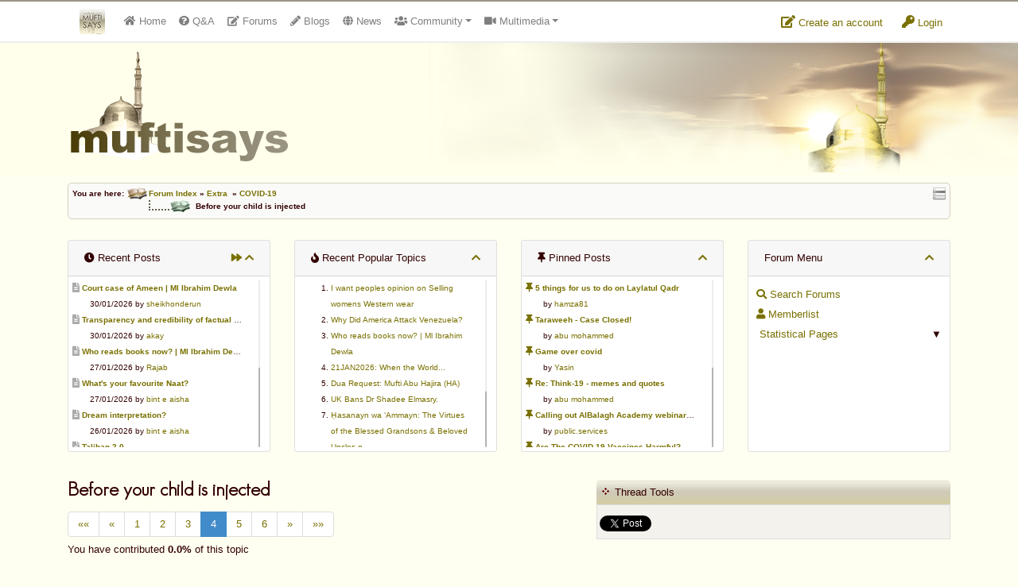

--- FILE ---
content_type: text/html
request_url: https://www.muftisays.com/forums/96-covid19/14205-before-your-child-is-injected.html?p=154546
body_size: 33474
content:
<!DOCTYPE html>
<!--[if IE 8]> <html lang="en" class="ie8 no-js"> <![endif]-->
<!--[if IE 9]> <html lang="en" class="ie9 no-js"> <![endif]-->
<!--[if !IE]><!--> <html lang="en" class="no-js"> <!--<![endif]-->
<!-- BEGIN HEAD -->
<head>
	<meta charset="utf-8" />
    <meta name="author" content="https://tgl.services">
    <meta http-equiv="description" content="Islamic forum: [hl][b]Disclaimer:[/b] I am not suggesting that unhealthy children be vaccinated and neither do I suggest any human is injected with the covid vaccines. The article below is to highlight the dangers the vaccine posses by the creator of mRNA technology. To sum it up, the vaccines are dangerous and not life saving. you inject your child, yourself, or even if you recommend this vaccine to anyone, you..." />
    <meta http-equiv="keywords" content="Before, your, child, is, injected, islamic forum, islamic islam, islamic, forum, community, chat, muslim, muslimah" />
    <meta http-equiv="X-UA-Compatible" content="IE=EmulateIE7" />
    <base href="https://www.muftisays.com/">
    <title>Before your child is injected</title>
    <meta name="viewport" content="width=device-width, initial-scale=1.0, maximum-scale=1.0, user-scalable=no">
        <link rel="stylesheet" href="assets/css/bootstrap.min.css">
    <link rel="stylesheet" href="assets/css/fontawesome-all.min.css">
    <link href="assets/css/style.css?v=7" rel="stylesheet" type="text/css" />
    <link href="assets/css/theme.css?v=4" rel="stylesheet" type="text/css" />
    <link href="assets/plugins/tipsy/tipsy.css" rel="stylesheet" type="text/css" />
    <link href="assets/plugins/gritter/css/jquery.gritter.css" rel="stylesheet" type="text/css" />
    <link href="css/icons.css" rel="stylesheet" type="text/css" />
    <link href="assets/plugins/scrollbar/jquery.mCustomScrollbar.css" rel="stylesheet" type="text/css" />
    	<link href="//code.jquery.com/ui/1.10.3/themes/smoothness/jquery-ui.css" rel="stylesheet" type="text/css" />	<link href="forums/style.css?v=00005" rel="stylesheet" type="text/css" />	<link href="forums/forum_style.css?v=000020" rel="stylesheet" type="text/css" />	<link href="forums/css/icons.css" rel="stylesheet" type="text/css" />	<link href="assets/plugins/prettyPhoto/css/prettyPhoto.css" rel="stylesheet" type="text/css" />    <meta name="subject" content="Before your child is injected">
        <link rel="preconnect" href="https://fonts.googleapis.com">
        <link rel="preconnect" href="https://fonts.gstatic.com" crossorigin>
        <link href="https://fonts.googleapis.com/css2?family=Montserrat:wght@300;400&display=swap" rel="stylesheet">
		<script type="text/javascript">
			  function onPlayerReady(event) {
				event.target.mute();
			  }

			  function jtp(p){
				  $a = $( "a[name=\""+p+"\"]" );
				  if ( $a.length ) {
					  $("html, body").animate({
							scrollTop: $a.offset().top - 100
						}, 1000);
				  }
				  else{
					var url = window.location.href;
					url = url.split(/[?#]/)[0];
					location.href=url+"?p="+p+"#"+p;
				  }
			  }
		</script>
	
        <script>var viewsettings = {"font_size":18,"font_weight":400};</script>
    	<style type="text/css">
	
        #post_spons img{ margin-top: 4px; margin-bottom: 4px; }
        .post_area{
            font-family: 'Montserrat', sans-serif;
            font-weight: 400;
            font-size: 18px;
            line-height: 1.5;
        }
    	</style>
	<link rel="shortcut icon" href="favicon.ico" />
    <!-- HTML5 Shim and Respond.js IE8 support of HTML5 elements and media queries -->
    <!-- WARNING: Respond.js doesn't work if you view the page via file:// -->
    <!--[if lt IE 9]>
      <script src="https://oss.maxcdn.com/libs/html5shiv/3.7.0/html5shiv.js"></script>
      <script src="https://oss.maxcdn.com/libs/respond.js/1.4.2/respond.min.js"></script>
    <![endif]-->
</head>

<body>

<div id="topbar4">
	<div class="container">
        <div class="flex-container">
        	<div class="flexbox">
                <nav class="navbar navbar-expand-md navbar-light p-0">
                    <div class="container">
                        <a class="navbar-brand" href="index.php"><img src="assets/images/ms-icon32.png" alt="Logo" id="brand-logo" /></a>
                        <button class="navbar-toggler mt-1" type="button" data-toggle="collapse" data-target="#msnavbar" aria-controls="msnavbar" aria-expanded="false" aria-label="Toggle navigation">
                            <span class="navbar-toggler-icon"></span>
                        </button>

                        <div class="collapse navbar-collapse text-md-center" id="msnavbar">
                            <ul class="navbar-nav mr-auto">
                                <li class="nav-item nav_home d-lg-none d-xl-block">
                                    <a class="nav-link" href="index.php"><span class="fa fa-home"></span>&nbsp;<span class="d-md-none d-lg-inline-block">Home</span></a>
                                </li>
                                                                <li class="nav-item nav_forums">
                                    <a class="nav-link tipS" title="Question &amp; Answers" href="qa/"><span class="fa fa-question-circle"></span><span class="d-md-none d-lg-inline-block">&nbsp;Q&amp;A</span></a>
                                </li>
                                <li class="nav-item nav_qa">
                                    <a class="nav-link tipS" title="Public Forums" href="forums/"><span class="fa fa-edit"></span><span class="d-md-none d-lg-inline-block">&nbsp;Forums</span></a>
                                </li>
                                <li class="nav-item nav_blogs">
                                    <a class="nav-link tipS" title="Member Blogs" href="blog/"><span class="fa fa-pencil-alt"></span><span class="d-md-none d-lg-inline-block">&nbsp;Blogs</span></a>
                                </li>
                                <li class="nav-item nav_news">
                                    <a class="nav-link tipS" title="News Sharing" href="https://news.muftisays.com" target="_blank"><span class="fa fa-globe"></span>&nbsp;<span class="d-md-none d-lg-inline-block"> News</span></a>
                                </li>
                                <li class="nav-item nav_cummunity dropdown-container">
                                    <a class="nav-link dropdown-toggle" href="#" id="dd-cummunity" data-toggle="dropdown" aria-haspopup="true" aria-expanded="false"><span class="fa fa-users"></span> Community</a>
                                    <div class="dropdown-menu" aria-labelledby="dd-cummunity">
                                        <a class="dropdown-item" href="fiqhuiz/"><span class="fa fa-list"></span> Fiqhuiz</a>
                                        <a class="dropdown-item" href="ifotd/"><span class="fa fa-calendar"></span> IFOTD</a>
                                        <a href="nti.php" class="dropdown-item tipN" title="'New to Islam?' section"><span class="fa fa-question-circle"></span> N.T.I.</a>
                                        <a class="dropdown-item" href="forums/"><span class="fa fa-pencil-alt"></span> Forums</a>
                                        <a class="dropdown-item" href="blog/"><span class="fa fa-globe"></span> Member Blogs</a>
                                    </div>
                                </li>
                                <li class="nav-item nav_multimedia dropdown-container">
                                    <a class="nav-link dropdown-toggle" href="#" id="dd-multimedia" data-toggle="dropdown" aria-haspopup="true" aria-expanded="false"><span class="fa fa-video"></span> Multimedia</a>
                                    <div class="dropdown-menu" aria-labelledby="dd-multimedia">
                                        <a class="dropdown-item" href="videos/"><span class="fa fa-video"></span> 100% Halaal Videos</a>
                                        <a class="dropdown-item" href="historic_islamic_pictures.php"><span class="fa fa-image"></span> Historic Islamic Pictures</a>
                                        <a class="dropdown-item" target="_blank" href="http://www.livemasjid.net"><span class="fa fa-headphones"></span> Muftisays NetStation (MSNS) - Now LiveMasjid.net</a>
                                        <a class="dropdown-item" href="books.php"><span class="fa fa-book"></span> Islamic Books</a>
                                        <a class="dropdown-item" href="articles.php"><span class="fa fa-file"></span> Articles</a>
                                        <a class="dropdown-item" href="muftifarooq.php"><span class="fa fa-file"></span> Mufti Umar Farooq</a>
                                    </div>
                                </li>
                                <li class="nav-item nav_services dropdown-container d-md-none">
                                    <a class="nav-link dropdown-toggle" href="#" id="dd-services" data-toggle="dropdown" aria-haspopup="true" aria-expanded="false"><span class="fa fa-building"></span><span class="d-md-none d-lg-block"> Services</span></a>
                                    <div class="dropdown-menu" aria-labelledby="dd-services">
                                        <a class="dropdown-item" href="advertise.php">Advertise</a>
                                        <a class="dropdown-item" href="donate.php">Donate</a>
                                    </div>
                                </li>
                                                            </ul>
                        </div>
                    </div>
                </nav>
            </div>
            <div class="flexbox">
            
                <div class="dropdown topbar-icon mt-3">
                  <a class="dropdown-btn" href="login.php?mode=register">
                   	<span class="fa fa-edit"></span> Create an account
                  </a>
                </div>
                <div class="dropdown topbar-icon mt-3">
                  <a class="dropdown-btn" href="login.php">
                   	<span class="fa fa-key"></span> Login
                  </a>
                </div>
			            </div>
        </div>
	</div>
</div>

<div id="header">
	<div class="container">
        <img src="assets/images/logo150.png" alt="" />

        	</div>
</div>
<div class="clear" style="height: 10px;"></div>

<div class="page-container">

<div class="container">


	<div class="nav_block curve">
    	<div id="quicknav" class="tipW" title="Quick Navigation"></div>
    	You are here: <img src="forums/images/template/nav_folder.gif" alt="" align="absmiddle"><a href="forums/index.html">Forum Index</a>&nbsp;&raquo; <a href="forums/index.html?c=10">Extra</a>&nbsp;&nbsp;&raquo; <a href="forums/96-covid19/">COVID-19</a><span class="nav_level_active">Before your child is injected</span>    </div>



<div id="swipe_forum_menu">
    Forum Menu - Click/Swipe to open <span class="fa fa-chevron-right"></span>
</div>
<div class="mt-3" id="swipe_forum_menu_fixer">&nbsp;</div>

<div id="header_columns_container">
	<button class="btn btn-sm btn-danger" id="closeForumMenu"><span class="fa fa-chevron-left"></span> close</button>
    <div id="show_menu" class="show_header_columns pointer card hidden mb-3">
        <div class="card-header show_header_columns txtC">
            <div class="float-right">
                <span class="fa fa-chevron-down"></span>
            </div>
            Show Forum Menu
            <div class="float-left">
                <span class="fa fa-chevron-down"></span>
            </div>
        </div>
    </div>

    <div class="row mb-3" id="header_columns">
        <div class="col-12 col-sm-6 col-lg-3 mt-3" id="forum-menu-cards">
            <div class="card" id="recent_replies_card">
                <div class="card-header">
                    <div class="float-right">
                        <a href="forums/specialforums.html?special=recent" class="tipW" title="View All Recent Posts"><span class="fa fa-forward"></span></a>
                                                <a href="javascript:;" class="tipW hide_header_columns" title="Hide these columns"><span class="fa fa-chevron-up"></span></a>
                    </div>
                    <span class="fa fa-clock"></span> Recent Posts
                </div>
                <div class="scrollbar card-block padded5 small top-panels" id="recent_posts">
                    
							<div class="ellipsis"><a href="forums/14-peoples-say/15440-court-case-of-ameen--ml-ibrahim-dewla.html?p=166498#166498"><span class="fa fa-file-alt grey txt12" title="Go to latest (unread) post"></span></a> <a href="forums/14-peoples-say/15440-court-case-of-ameen--ml-ibrahim-dewla.html"><strong>Court case of Ameen | Ml Ibrahim Dewla</strong></a></div>
		<div class="ellipsis" style="padding-left: 22px;">30/01/2026 by <a href="forums/profile.html?u=10661&amp;username=sheikhonderun">sheikhonderun</a></div>
							
							<div class="ellipsis"><a href="forums/42-speech--general-forum/15393--transparency-and-credibility-of-factual-facts.html?p=166496#166496"><span class="fa fa-file-alt grey txt12" title="Go to latest (unread) post"></span></a> <a href="forums/42-speech--general-forum/15393--transparency-and-credibility-of-factual-facts.html"><strong> Transparency and credibility of factual facts</strong></a></div>
		<div class="ellipsis" style="padding-left: 22px;">30/01/2026 by <a href="forums/profile.html?u=9146&amp;username=akay">akay</a></div>
							
							<div class="ellipsis"><a href="forums/14-peoples-say/15439-who-reads-books-now--ml-ibrahim-dewla.html?p=166489#166489"><span class="fa fa-file-alt grey txt12" title="Go to latest (unread) post"></span></a> <a href="forums/14-peoples-say/15439-who-reads-books-now--ml-ibrahim-dewla.html"><strong>Who reads books now? | Ml Ibrahim Dewla</strong></a></div>
		<div class="ellipsis" style="padding-left: 22px;">27/01/2026 by <a href="forums/profile.html?u=6905&amp;username=rajab">Rajab</a></div>
							
							<div class="ellipsis"><a href="forums/27-sharing-portal/13453-whats-your-favourite-naat.html?p=166482#166482"><span class="fa fa-file-alt grey txt12" title="Go to latest (unread) post"></span></a> <a href="forums/27-sharing-portal/13453-whats-your-favourite-naat.html"><strong>What's your favourite Naat?</strong></a></div>
		<div class="ellipsis" style="padding-left: 22px;">27/01/2026 by <a href="forums/profile.html?u=7706&amp;username=bint-e-aisha">bint e aisha</a></div>
							
							<div class="ellipsis"><a href="forums/24-help--support/12071-dream-interpretation-.html?p=166478#166478"><span class="fa fa-file-alt grey txt12" title="Go to latest (unread) post"></span></a> <a href="forums/24-help--support/12071-dream-interpretation-.html"><strong>Dream interpretation? </strong></a></div>
		<div class="ellipsis" style="padding-left: 22px;">26/01/2026 by <a href="forums/profile.html?u=7706&amp;username=bint-e-aisha">bint e aisha</a></div>
							
							<div class="ellipsis"><a href="forums/27-sharing-portal/12447-taliban-20.html?p=166474#166474"><span class="fa fa-file-alt grey txt12" title="Go to latest (unread) post"></span></a> <a href="forums/27-sharing-portal/12447-taliban-20.html"><strong>Taliban 2.0</strong></a></div>
		<div class="ellipsis" style="padding-left: 22px;">25/01/2026 by <a href="forums/profile.html?u=1922&amp;username=muadh_khan">Muadh_Khan</a></div>
							
							<div class="ellipsis"><a href="forums/27-sharing-portal/15437-dua-request-mufti-abu-hajira-ha.html?p=166468#166468"><span class="fa fa-file-alt grey txt12" title="Go to latest (unread) post"></span></a> <a href="forums/27-sharing-portal/15437-dua-request-mufti-abu-hajira-ha.html"><strong>Dua Request: Mufti Abu Hajira (HA)</strong></a></div>
		<div class="ellipsis" style="padding-left: 22px;">24/01/2026 by <a href="forums/profile.html?u=1922&amp;username=muadh_khan">Muadh_Khan</a></div>
							
							<div class="ellipsis"><a href="forums/27-sharing-portal/15436-21jan2026-when-the-world.html?p=166452#166452"><span class="fa fa-file-alt grey txt12" title="Go to latest (unread) post"></span></a> <a href="forums/27-sharing-portal/15436-21jan2026-when-the-world.html"><strong>21JAN2026: When the World...</strong></a></div>
		<div class="ellipsis" style="padding-left: 22px;">22/01/2026 by <a href="forums/profile.html?u=6533&amp;username=abdur-rahman-ibn-awf">Abdur Rahman ibn Awf</a></div>
							
							<div class="ellipsis"><a href="forums/12-virtues/8120-recite-al-kahf-weekly-reminder-.html?p=166448#166448"><span class="fa fa-file-alt grey txt12" title="Go to latest (unread) post"></span></a> <a href="forums/12-virtues/8120-recite-al-kahf-weekly-reminder-.html"><strong>Recite Al Kahf: Weekly Reminder </strong></a></div>
		<div class="ellipsis" style="padding-left: 22px;">22/01/2026 by <a href="forums/profile.html?u=2714&amp;username=abu-mohammed">abu mohammed</a></div>
							
							<div class="ellipsis"><a href="forums/14-peoples-say/12255-how-to-negotiate-with-iran.html?p=166415#166415"><span class="fa fa-file-alt grey txt12" title="Go to latest (unread) post"></span></a> <a href="forums/14-peoples-say/12255-how-to-negotiate-with-iran.html"><strong>How to Negotiate with Iran?</strong></a></div>
		<div class="ellipsis" style="padding-left: 22px;">20/01/2026 by <a href="forums/profile.html?u=1922&amp;username=muadh_khan">Muadh_Khan</a></div>
							                </div>
            </div>
        </div>

        <div class="col-12 col-sm-6 col-lg-3 mt-3">
            <div class="card">
                <div class="card-header">
                    <div class="float-right">
                        <a href="javascript:;" class="tipE hide_header_columns" title="Hide these columns"><span class="fa fa-chevron-up"></span></a>
                    </div>
                    <span class="fa fa-fire"></span> Recent Popular Topics
                </div>
                <div class="scrollbar card-block padded5 small top-panels" id="more_reputable_members">
                    <ol style="line-height: 20px;">
                    <li>
                                <a href="forums/14-peoples-say/15429-i-want-peoples-opinion-on-selling-womens-western-wear.html">I want peoples opinion on Selling womens Western wear</a>
                            </li><li>
                                <a href="forums/27-sharing-portal/15425-why-did-america-attack-venezuela.html">Why Did America Attack Venezuela?</a>
                            </li><li>
                                <a href="forums/14-peoples-say/15439-who-reads-books-now--ml-ibrahim-dewla.html">Who reads books now? | Ml Ibrahim Dewla</a>
                            </li><li>
                                <a href="forums/27-sharing-portal/15436-21jan2026-when-the-world.html">21JAN2026: When the World...</a>
                            </li><li>
                                <a href="forums/27-sharing-portal/15437-dua-request-mufti-abu-hajira-ha.html">Dua Request: Mufti Abu Hajira (HA)</a>
                            </li><li>
                                <a href="forums/27-sharing-portal/15426-uk-bans-dr-shadee-elmasry-.html">UK Bans Dr Shadee Elmasry. </a>
                            </li><li>
                                <a href="forums/75-books/15424-asanayn-wa-ammayn-the-virtues-of-the-blessed-grandsons--beloved-uncles-o.html">Ḥasanayn wa ‘Ammayn: The Virtues of the Blessed Grandsons & Beloved Uncles o</a>
                            </li><li>
                                <a href="forums/14-peoples-say/15431-podcastlecture-from-hadith-books-.html">Podcast/Lecture from Hadith books. </a>
                            </li><li>
                                <a href="forums/27-sharing-portal/15430-dr-ali-al-tamimmis-conviction-overturned.html">Dr Ali Al Tamimmis Conviction overturned.</a>
                            </li><li>
                                <a href="forums/24-help--support/15433-change-email-address.html">Change e-mail address</a>
                            </li>                    </ol>
                </div>
            </div>
        </div>

        <div class="col-12 col-sm-6 col-lg-3 mt-3">
            <div class="card">
                <div class="card-header">
                    <span class="float-right">
                        <a href="javascript:;" class="tipW hide_header_columns" title="Hide these columns"><span class="fa fa-chevron-up"></span></a>
                    </span>
                    <span class="fa fa-thumbtack"></span> Pinned Posts</div>
                <div class="scrollbar card-block padded5 small top-panels" id="recent_posts">
                    
							<div class="ellipsis">
                                <a href="forums/61-ramadhaan/14388-pinned.html"><span class="fa fa-thumbtack txt12" title="Pinned post"></span>
                                <strong>5 things for us to do on Laylatul Qadr</strong></a>
                            </div>
		                   <div class="ellipsis" style="padding-left: 22px;">by <a href="forums/profile.html?u=3691&amp;username=hamza81">hamza81</a></div>
				            
							<div class="ellipsis">
                                <a href="forums/76-the-true-salaf-as-saliheen/14357-pinned.html"><span class="fa fa-thumbtack txt12" title="Pinned post"></span>
                                <strong>Taraweeh - Case Closed!</strong></a>
                            </div>
		                   <div class="ellipsis" style="padding-left: 22px;">by <a href="forums/profile.html?u=2714&amp;username=abu-mohammed">abu mohammed</a></div>
				            
							<div class="ellipsis">
                                <a href="forums/96-covid19/14259-pinned.html"><span class="fa fa-thumbtack txt12" title="Pinned post"></span>
                                <strong>Game over covid</strong></a>
                            </div>
		                   <div class="ellipsis" style="padding-left: 22px;">by <a href="forums/profile.html?u=2&amp;username=yasin">Yasin</a></div>
				            
							<div class="ellipsis">
                                <a href="forums/96-covid19/13695-pinned.html"><span class="fa fa-thumbtack txt12" title="Pinned post"></span>
                                <strong>Re: Think-19 - memes and quotes</strong></a>
                            </div>
		                   <div class="ellipsis" style="padding-left: 22px;">by <a href="forums/profile.html?u=2714&amp;username=abu-mohammed">abu mohammed</a></div>
				            
							<div class="ellipsis">
                                <a href="forums/28-public-services/14244-pinned.html"><span class="fa fa-thumbtack txt12" title="Pinned post"></span>
                                <strong>Calling out AlBalagh Academy webinar statements</strong></a>
                            </div>
		                   <div class="ellipsis" style="padding-left: 22px;">by <a href="forums/profile.html?u=11082&amp;username=publicservices">public.services</a></div>
				            
							<div class="ellipsis">
                                <a href="forums/96-covid19/14235-pinned.html"><span class="fa fa-thumbtack txt12" title="Pinned post"></span>
                                <strong>Are The COVID-19 Vaccines Harmful?</strong></a>
                            </div>
		                   <div class="ellipsis" style="padding-left: 22px;">by <a href="forums/profile.html?u=4630&amp;username=asaaghir">Asaaghir</a></div>
				            
							<div class="ellipsis">
                                <a href="forums/28-public-services/14228-pinned.html"><span class="fa fa-thumbtack txt12" title="Pinned post"></span>
                                <strong>WifaqulUlamaa's Halal ruling of aborted fetal cells and HEK293</strong></a>
                            </div>
		                   <div class="ellipsis" style="padding-left: 22px;">by <a href="forums/profile.html?u=11082&amp;username=publicservices">public.services</a></div>
				            
							<div class="ellipsis">
                                <a href="forums/48-parenting/14221-pinned.html"><span class="fa fa-thumbtack txt12" title="Pinned post"></span>
                                <strong>RMA PSHE and Citizenship Curriculum Map</strong></a>
                            </div>
		                   <div class="ellipsis" style="padding-left: 22px;">by <a href="forums/profile.html?u=2&amp;username=yasin">Yasin</a></div>
				            
							<div class="ellipsis">
                                <a href="forums/14-peoples-say/14184-pinned.html"><span class="fa fa-thumbtack txt12" title="Pinned post"></span>
                                <strong>Re: Saudi Government warns against the Tablighi Jamaat</strong></a>
                            </div>
		                   <div class="ellipsis" style="padding-left: 22px;">by <a href="forums/profile.html?u=9518&amp;username=honest-servant">Honest servant</a></div>
				            
							<div class="ellipsis">
                                <a href="forums/14-peoples-say/14179-pinned.html"><span class="fa fa-thumbtack txt12" title="Pinned post"></span>
                                <strong>Parents Shaming Children & Favoritism</strong></a>
                            </div>
		                   <div class="ellipsis" style="padding-left: 22px;">by <a href="forums/profile.html?u=10661&amp;username=sheikhonderun">sheikhonderun</a></div>
				                            </div>
            </div>
        </div>
        
        <div class="col-12 col-sm-6 col-lg-3 mt-3">
            <div class="card">
                <div class="card-header">
                    <div class="float-right">
                        <a href="javascript:;" class="tipW hide_header_columns" title="Hide these columns"><span class="fa fa-chevron-up"></span></a>
                    </div>
                    Forum Menu
                </div>
                <div class="card-block padded10 scrollbar top-panels" style="line-height: 25px;" id="forum_menu">
                                    <a href="forums/search.html" class="block">
                        <span class="fa fa-search"></span>
                        Search Forums</a>
                    <a href="forums/memberlist.html" class="block"><span class="fa fa-user"></span> Memberlist</a>

                <div class="expand pointer toggler" data-toggle="sp_sub">&#9660;</div>
                <a href="javascript:;" class="block toggler" data-toggle="sp_sub">
                    <span class="fa fa-stats"></span> Statistical Pages</a>
                <div class="hidden" id="sp_sub" style="padding-left: 10px;">
                    <a href="forums/specialforums.html?special=recent" class="block">&raquo; Recent Replies</a>
                    <a href="forums/specialforums.html?special=appreciated" class="block">&raquo; Most Appreciated</a>
                    <a href="forums/specialforums.html?special=popular" class="block">&raquo; Popular Threads</a>
                    <a href="forums/specialforums.html?special=polls" class="block">&raquo; Polls / Surveys</a>
                    <a href="forums/specialposts.html?special=votesup" class="block">&raquo; Top Rated Posts</a>
                    <a href="forums/specialposts.html?special=votesdown" class="block">&raquo; Worst Rated Posts</a>
                </div>
                            </div>
            </div>
        </div>
    </div>
</div>
<div class="py-2"></div>


<a name="title" id="ancTitle"></a>

<div class="row">
	<div class="col-md-7">
    	<h1>Before your child is injected</h1>
		<ul class="pagination"><li><a title="First Page" href="forums/96-covid19/14205-before-your-child-is-injected.html?pg=1">&laquo;&laquo;</a></li> <li><a title="Previous" href="forums/96-covid19/14205-before-your-child-is-injected.html?pg=3">&laquo;</a></li><li><a href="forums/96-covid19/14205-before-your-child-is-injected.html?pg=1">1</a></li><li><a href="forums/96-covid19/14205-before-your-child-is-injected.html?pg=2">2</a></li><li><a href="forums/96-covid19/14205-before-your-child-is-injected.html?pg=3">3</a></li><li class="active"><a href="javascript:;">4</a></li><li><a href="forums/96-covid19/14205-before-your-child-is-injected.html?pg=5">5</a></li><li><a href="forums/96-covid19/14205-before-your-child-is-injected.html?pg=6">6</a></li><li><a title="Next Page" href="forums/96-covid19/14205-before-your-child-is-injected.html?pg=5">&raquo;</a></li><li><a title="Last Page" href="forums/96-covid19/14205-before-your-child-is-injected.html?pg=6">&raquo;&raquo;</a></li> </ul>        			<p>You have contributed <strong>0.0%</strong> of this topic</p>
				</div>
    <div class="col-md-5 mt-1">
        <div class="block_head"><span>Thread Tools</span></div>
        <div class="block_body">
        	            <div id="thread_tools_msg" class="padded6 green hidden">
	            <a href="#folderPickDiv" rel="prettyPhoto" title="" id="folderPicker"></a>
                <div id="folderPickDiv"></div>
            </div>
            <div id="social" class="padded-top">
	            <g:plusone size="medium" href="forums/96-covid19/14205-before-your-child-is-injected.html"></g:plusone>
                <script type="text/javascript">
				  (function() {
					var po = document.createElement('script'); po.type = 'text/javascript'; po.async = true;
					po.src = 'https://apis.google.com/js/platform.js';
					var s = document.getElementsByTagName('script')[0]; s.parentNode.insertBefore(po, s);
				  })();
				</script>
                <a href="https://twitter.com/share" class="twitter-share-button" data-via="muftisays" data-dnt="true">Tweet</a>
<script>!function(d,s,id){var js,fjs=d.getElementsByTagName(s)[0],p=/^http:/.test(d.location)?'http':'https';if(!d.getElementById(id)){js=d.createElement(s);js.id=id;js.src=p+'://platform.twitter.com/widgets.js';fjs.parentNode.insertBefore(js,fjs);}}(document, 'script', 'twitter-wjs');</script>
            </div>
        </div>
    </div>
</div>



<div class="row my-2">
    <div class="col-md-8 col-lg-6">
    
                    <a class="btn btn-success btn-sm disabled" href="javascript:;">
                        <span class="fa fa-file"></span>
                        Post New Topic</a>
    
    <span id="filter_by_poster">
        <a href="javascript:;" class="btn btn-warning text-dark btn-sm filter_by_poster_link" data-topic="14205">
            <span class="fa fa-search"></span>
            Filter by poster</a></span>
        </div>
    <div class="col-md-4 col-lg-6 text-md-right">
        <button type="button" id="viewsettingsBtn" class="btn btn-sm btn-secondary"><span class="fa fa-font border p-1"></span> Preferences</button>
    </div>
</div>
<div class="hidden card" id="viewsettings">
    <div class="card-body p-2">
        <div class="row">
            <div class="col-md-6 col-lg-4 mb-2">
                <h4>Font Size</h4>
                <button class="btn btn-sm btn-secondary tipN changesetting" data-setting="font_size" data-value="up" data-css="font-size" title="Increase font size">
                    <span class="fa fa-font"></span><span class="fa fa-chevron-up"></span>
                </button>
                <button class="btn btn-sm btn-secondary tipN changesetting" data-setting="font_size" data-value="down" data-css="font-size" title="Decrease font size">
                    <span class="fa fa-font"></span><span class="fa fa-chevron-down"></span>
                </button>
            </div>
            <div class="col-md-6 col-lg-4 mb-2">
                <h4>Font Weight</h4>
                <button class="btn btn-sm btn-secondary tipN changesetting" data-setting="font_weight" data-value="300" data-css="font-weight" title="Light Font">
                    Light
                </button>
                <button class="btn btn-sm btn-secondary tipN changesetting" data-setting="font_weight" data-value="400" data-css="font-weight" title="Light Font">
                    Regular
                </button>
            </div>
        </div>

    </div>
    </div>




<div title="Appreciate topic to show appreciation (click again to undo)" id="appreciate_button" class="tipS btn btn-success btn-sm  float-right margin10">
    <span id="appreciate_button_icon" class="fa fa-thumbs-up"></span>
    <span id="appreciate_text">Appreciate</span>
    <div class="clear"></div>
</div>

<div class="topcell" style="padding: 4px;">Topic Appreciation</div>
	
	<div class="block_body" id="appreciations" style="background-color: #E6F5DE">
	<span class="fa fa-hand-point-right"></span>  abu mohammed

</div>


<!-- posts start -->

<div id="posts_container" class="posts_container">

<a name="154546"></a>

<div class="row post_container uid2">
    <div class="col-md-3 col-lg-2 post_left">
        <div class="dropdown">
          <button class="btn btn-block btn-light btn-sm" type="button" id="user154546" data-toggle="dropdown" aria-haspopup="true" aria-expanded="false">
            Yasin
          </button>
          <div class="user_button_expand" data-toggle="dropdown"><span class="fa fa-angle-double-down"></span></div>
          <div class="dropdown-menu" aria-labelledby="user154546">
            <a class="dropdown-item" href="forums/profile.html?u=2&amp;username=yasin"><span class="fa fa-user"></span>  View Profile</a>

					<a class="dropdown-item blockuser" href="javascript://" data-u="2"><span class="fa fa-ban"></span> Block User</a>
          </div>
        </div>

        <div class="bg-light curve d-none d-md-block">
            <div class="txtC">
            	
                <div class="avatar py-2"><img src="assets/profiles//uploads/2-avatar.jpg" alt="Yasin's avatar" class="tipN" title="Yasin's avatar" style="" /></div>
                
          </div>
          <!-- START IF USER_ID -->
          <div class="list-group list-group-flush">
          	<div class="list-group-item"><span class="fa fa-map-marker"></span> UK</div>
          	<div class="list-group-item tipE" title="Total Posts"><span class="fa fa-edit"></span> 6,698</div>
          	<div class="list-group-item tipE" title="Gender"><span class="fa fa-question-circle"></span> Brother</div>
          	<div class="list-group-item tipE" title="Reputation"><span class="fa fa-trophy"></span> 942</div>
          </div>
          <!-- END IF USER_ID -->
        </div>
    </div>



    <div class="col-md-9 col-lg-10">
        <div class="post_header">
        	<div class="row">
            	<div class="col-2 d-md-none text-center"><div class="avatar py-2"><img src="assets/profiles//uploads/2-avatar.jpg" alt="Yasin's avatar" class="tipN" title="Yasin's avatar" style="" /></div></div>
            	<div class="col-10 col-md-12">
                	<div class="row">
                        <div class="col-lg-5 mt-2 mt-lg-0">
                             <a id="permalink154546" href="forums/96-covid19/14205-before-your-child-is-injected.html?p=154546#154546">#46 [Permalink]</a> Posted on 9th April 2022 11:50
                        </div>
                        <div class="col-lg-7 text-right mt-2 mt-lg-0">
                            <div class="btn-group btn-group-xs">
                                
                            </div>
                        </div>
                    </div>
                </div>
            </div>
        </div>

        <div class="post_area margin-top">
            
            
            
            <div id="article154546" style="padding: 16px 0px;">
                <article> "Government launches Urgent Investigation"<br /><br />Government:  "Were you naughty?"<br /><br />Criminals: "We don't understand. Here's a huge bag of money, bonds and shares."<br /><br />Government: "It's official and backed by science. Criminals are innocent and it was all for public health and safety" </article>
            </div>
            
      </div>

            <div class="grey_btn grey txtR padded5">
            	<span class="report_post" id="report_post_154546" data-username="Yasin" data-userid="2"><span class="fa fa-flag"></span> report post</span>
            	<span class="quick_quote_code" data-postid="154546" data-username="Yasin" data-puid="0"><span class="fa fa-share"></span> quote code</span>
            	<span class="quick_quote" id="quick_quote_154546" data-username="Yasin" data-puid="0"><span class="fa fa-comment"></span> quick quote reply</span>
            </div>

          <div class="curve post_rate_box">
          	<div class="row">
                <div class="post_ratings col-sm-6" id="post_ratings154546">
                    <span class="badge badge-success">+1</span> <span class="badge badge-danger disabled">-0</span><span class="rate_post post_creative">Creative x <strong>1</strong></span>
                </div>
                <div class="col-sm-6 text-right rating_buttons_box post_rate_icons154546">
                    <div data-postid="154546" data-rating="like" id="like154546" class="rateButton154546 rate_post post_like tipN" title="Like"></div>
                    <div data-postid="154546" data-rating="dislike" id="dislike154546" class="rateButton154546 rate_post post_dislike tipN" title="Dislike"></div>
                    <div data-postid="154546" data-rating="agree" id="agree154546" class="rateButton154546 rate_post post_agree tipN" title="Agree"></div>
                    <div data-postid="154546" data-rating="disagree" id="disagree154546" class="rateButton154546 rate_post post_disagree tipN" title="Disagree"></div>
                    <div data-postid="154546" data-rating="ameen" id="ameen154546" class="rateButton154546 rate_post post_ameen tipN" title="Aameen"></div>
                    <div data-postid="154546" data-rating="winner" id="winner154546" class="rateButton154546 rate_post post_winner tipN" title="Winner"></div>
                    <div data-postid="154546" data-rating="informative" id="informative154546" class="rateButton154546 rate_post post_informative tipN" title="Informative"></div>
                    <div data-postid="154546" data-rating="creative" id="creative154546" class="rateButton154546 rate_post post_creative tipN" title="Creative"></div>
                    <div data-postid="154546" data-rating="facepalm" id="facepalm154546" class="rateButton154546 rate_post post_facepalm tipN" title="Facepalm"></div>
                    <div data-postid="154546" data-rating="haha" id="haha154546" class="rateButton154546 rate_post post_haha tipN" title="Ha Ha"></div>
                </div>
			</div>
          </div>

          <div class="padded5 txtR">
              <button type="button" class="pointer btn btn-primary btn-xs sharePost" data-p="154546"><span class="fa fa-share-alt"></span> share</button>
	    	  <span class="pointer btn btn-info btn-xs back_to_top"><span class="fa fa-arrow-up"></span> back to top</span>
          </div>


          <div class="post_footer" style="background: url(forums/images/avatars/signature-WWFzaW4%3D.png) no-repeat right bottom!important; min-height: 70px;">
	         <em><span style="color: #BF8080">I am not a Mufti</span></em> 
          </div>
    </div>
</div>
<div class="text-center phfa" data-w="468" data-h="60"></div><a name="154760"></a>

<div class="row post_container uid2714">
    <div class="col-md-3 col-lg-2 post_left">
        <div class="dropdown">
          <button class="btn btn-block btn-light btn-sm" type="button" id="user154760" data-toggle="dropdown" aria-haspopup="true" aria-expanded="false">
            abu mohammed
          </button>
          <div class="user_button_expand" data-toggle="dropdown"><span class="fa fa-angle-double-down"></span></div>
          <div class="dropdown-menu" aria-labelledby="user154760">
            <a class="dropdown-item" href="forums/profile.html?u=2714&amp;username=abu-mohammed"><span class="fa fa-user"></span>  View Profile</a>

					<a class="dropdown-item blockuser" href="javascript://" data-u="2714"><span class="fa fa-ban"></span> Block User</a>
          </div>
        </div>

        <div class="bg-light curve d-none d-md-block">
            <div class="txtC">
            	<img src="forums/images/ranks/Auth.gif" alt="Rank Image" class="tipN" title="Authorizer" />
                <div class="avatar py-2"><img src="https://www.muftisays.com/blog/files/25/Zakir.JPG" alt="abu mohammed's avatar" class="tipN" title="abu mohammed's avatar" style="" /></div>
                
          </div>
          <!-- START IF USER_ID -->
          <div class="list-group list-group-flush">
          	<div class="list-group-item"><span class="fa fa-map-marker"></span> London</div>
          	<div class="list-group-item tipE" title="Total Posts"><span class="fa fa-edit"></span> 27,335</div>
          	<div class="list-group-item tipE" title="Gender"><span class="fa fa-question-circle"></span> Brother</div>
          	<div class="list-group-item tipE" title="Reputation"><span class="fa fa-trophy"></span> 9,661</div>
          </div>
          <!-- END IF USER_ID -->
        </div>
    </div>



    <div class="col-md-9 col-lg-10">
        <div class="post_header">
        	<div class="row">
            	<div class="col-2 d-md-none text-center"><div class="avatar py-2"><img src="https://www.muftisays.com/blog/files/25/Zakir.JPG" alt="abu mohammed's avatar" class="tipN" title="abu mohammed's avatar" style="" /></div></div>
            	<div class="col-10 col-md-12">
                	<div class="row">
                        <div class="col-lg-5 mt-2 mt-lg-0">
                             <a id="permalink154760" href="forums/96-covid19/14205-before-your-child-is-injected.html?p=154760#154760">#47 [Permalink]</a> Posted on 28th April 2022 11:41
                        </div>
                        <div class="col-lg-7 text-right mt-2 mt-lg-0">
                            <div class="btn-group btn-group-xs">
                                
                            </div>
                        </div>
                    </div>
                </div>
            </div>
        </div>

        <div class="post_area margin-top">
            
            
            
            <div id="article154760" style="padding: 16px 0px;">
                <article> <strong>7-Year-Old Girl Oozes Blood from Eye After Receiving mRNA Vaccine</strong><br /><br /><a href="https://www.chiangraitimes.com/news/7-year-old-girl-oozes-blood-from-her-eyes-after-receiving-mrna-vaccine/" title="https://www.chiangraitimes.com/news/7-year-old-girl-oozes-blood-from-her-eyes-after-receiving-mrna-vaccine/">www.chiangraitimes.com/news/7-year-old-girl-oozes-blood-f...</a><br /><br />The parents of a 7-year-old girl are pleading for help after their little girl began oozing blood from her eyes and skin after receiving the Pfizer mRNA vaccine.<br /><br />On April 7, Pimpakarn Khotphakdi, 27, said her daughter was in good health but had developed dark purple spots on her skin and began sweating blood 2 weeks after receiving the Pfizer mRNA vaccine. </article>
            </div>
            
      </div>

            <div class="grey_btn grey txtR padded5">
            	<span class="report_post" id="report_post_154760" data-username="abu mohammed" data-userid="2714"><span class="fa fa-flag"></span> report post</span>
            	<span class="quick_quote_code" data-postid="154760" data-username="abu mohammed" data-puid="0"><span class="fa fa-share"></span> quote code</span>
            	<span class="quick_quote" id="quick_quote_154760" data-username="abu mohammed" data-puid="0"><span class="fa fa-comment"></span> quick quote reply</span>
            </div>

          <div class="curve post_rate_box">
          	<div class="row">
                <div class="post_ratings col-sm-6" id="post_ratings154760">
                    <em>No post ratings</em>
                </div>
                <div class="col-sm-6 text-right rating_buttons_box post_rate_icons154760">
                    <div data-postid="154760" data-rating="like" id="like154760" class="rateButton154760 rate_post post_like tipN" title="Like"></div>
                    <div data-postid="154760" data-rating="dislike" id="dislike154760" class="rateButton154760 rate_post post_dislike tipN" title="Dislike"></div>
                    <div data-postid="154760" data-rating="agree" id="agree154760" class="rateButton154760 rate_post post_agree tipN" title="Agree"></div>
                    <div data-postid="154760" data-rating="disagree" id="disagree154760" class="rateButton154760 rate_post post_disagree tipN" title="Disagree"></div>
                    <div data-postid="154760" data-rating="ameen" id="ameen154760" class="rateButton154760 rate_post post_ameen tipN" title="Aameen"></div>
                    <div data-postid="154760" data-rating="winner" id="winner154760" class="rateButton154760 rate_post post_winner tipN" title="Winner"></div>
                    <div data-postid="154760" data-rating="informative" id="informative154760" class="rateButton154760 rate_post post_informative tipN" title="Informative"></div>
                    <div data-postid="154760" data-rating="creative" id="creative154760" class="rateButton154760 rate_post post_creative tipN" title="Creative"></div>
                    <div data-postid="154760" data-rating="facepalm" id="facepalm154760" class="rateButton154760 rate_post post_facepalm tipN" title="Facepalm"></div>
                    <div data-postid="154760" data-rating="haha" id="haha154760" class="rateButton154760 rate_post post_haha tipN" title="Ha Ha"></div>
                </div>
			</div>
          </div>

          <div class="padded5 txtR">
              <button type="button" class="pointer btn btn-primary btn-xs sharePost" data-p="154760"><span class="fa fa-share-alt"></span> share</button>
	    	  <span class="pointer btn btn-info btn-xs back_to_top"><span class="fa fa-arrow-up"></span> back to top</span>
          </div>


          <div class="post_footer" style="background: url(forums/images/avatars/signature-YWJ1IG1vaGFtbWVk.png) no-repeat right bottom!important; min-height: 70px;">
	         <span style="color: #008000"><strong>Actions are judged by intentions, so each man will have what he intended.</strong></span><br /><a href="http://www.abumohammed.muftisays.com/" target="_blank"><span style="line-height: 100%/1.618; font-size: 32px">&#1575;&#1576;&#1608; &#1605;&#1581;&#1605;&#1583;</span></a> 
          </div>
    </div>
</div>
<a name="154907"></a>

<div class="row post_container uid2714">
    <div class="col-md-3 col-lg-2 post_left">
        <div class="dropdown">
          <button class="btn btn-block btn-light btn-sm" type="button" id="user154907" data-toggle="dropdown" aria-haspopup="true" aria-expanded="false">
            abu mohammed
          </button>
          <div class="user_button_expand" data-toggle="dropdown"><span class="fa fa-angle-double-down"></span></div>
          <div class="dropdown-menu" aria-labelledby="user154907">
            <a class="dropdown-item" href="forums/profile.html?u=2714&amp;username=abu-mohammed"><span class="fa fa-user"></span>  View Profile</a>

					<a class="dropdown-item blockuser" href="javascript://" data-u="2714"><span class="fa fa-ban"></span> Block User</a>
          </div>
        </div>

        <div class="bg-light curve d-none d-md-block">
            <div class="txtC">
            	<img src="forums/images/ranks/Auth.gif" alt="Rank Image" class="tipN" title="Authorizer" />
                <div class="avatar py-2"><img src="https://www.muftisays.com/blog/files/25/Zakir.JPG" alt="abu mohammed's avatar" class="tipN" title="abu mohammed's avatar" style="" /></div>
                
          </div>
          <!-- START IF USER_ID -->
          <div class="list-group list-group-flush">
          	<div class="list-group-item"><span class="fa fa-map-marker"></span> London</div>
          	<div class="list-group-item tipE" title="Total Posts"><span class="fa fa-edit"></span> 27,335</div>
          	<div class="list-group-item tipE" title="Gender"><span class="fa fa-question-circle"></span> Brother</div>
          	<div class="list-group-item tipE" title="Reputation"><span class="fa fa-trophy"></span> 9,661</div>
          </div>
          <!-- END IF USER_ID -->
        </div>
    </div>



    <div class="col-md-9 col-lg-10">
        <div class="post_header">
        	<div class="row">
            	<div class="col-2 d-md-none text-center"><div class="avatar py-2"><img src="https://www.muftisays.com/blog/files/25/Zakir.JPG" alt="abu mohammed's avatar" class="tipN" title="abu mohammed's avatar" style="" /></div></div>
            	<div class="col-10 col-md-12">
                	<div class="row">
                        <div class="col-lg-5 mt-2 mt-lg-0">
                             <a id="permalink154907" href="forums/96-covid19/14205-before-your-child-is-injected.html?p=154907#154907">#48 [Permalink]</a> Posted on 19th May 2022 15:08
                        </div>
                        <div class="col-lg-7 text-right mt-2 mt-lg-0">
                            <div class="btn-group btn-group-xs">
                                
                            </div>
                        </div>
                    </div>
                </div>
            </div>
        </div>

        <div class="post_area margin-top">
            
            
            
            <div id="article154907" style="padding: 16px 0px;">
                <article> <strong>Would You Cut Off Your Hand For a Runny Nose? Then Why Would You Inject Your Child?</strong><br /><br />Dr. Zelenko: "CDC says that children 18 and under have a 99.998% recovery rate from COVID with no treatment. In medicine, there's something called 'medical necessity.' Just because I know how to do something doesn't mean I have to do it. The silly example: someone comes into my office with a runny nose, and I amputate their hand. Well, I mean, I know how to amputate a hand, but it doesn't mean this runny nose needs that. So that's the point. It has to be necessary before we do something. Where's the necessity in vaccinating children for something that is safer than the flu [for them]?"<br /><br />Video <a href="https://rumble.com/v15athn-would-you-cut-off-your-hand-for-a-runny-nose-then-why-would-you-inject-your.html" title="https://rumble.com/v15athn-would-you-cut-off-your-hand-for-a-runny-nose-then-why-would-you-inject-your.html">rumble.com/v15athn-would-you-cut-off-your-hand-for-a-runn...</a> </article>
            </div>
            
      </div>

            <div class="grey_btn grey txtR padded5">
            	<span class="report_post" id="report_post_154907" data-username="abu mohammed" data-userid="2714"><span class="fa fa-flag"></span> report post</span>
            	<span class="quick_quote_code" data-postid="154907" data-username="abu mohammed" data-puid="0"><span class="fa fa-share"></span> quote code</span>
            	<span class="quick_quote" id="quick_quote_154907" data-username="abu mohammed" data-puid="0"><span class="fa fa-comment"></span> quick quote reply</span>
            </div>

          <div class="curve post_rate_box">
          	<div class="row">
                <div class="post_ratings col-sm-6" id="post_ratings154907">
                    <em>No post ratings</em>
                </div>
                <div class="col-sm-6 text-right rating_buttons_box post_rate_icons154907">
                    <div data-postid="154907" data-rating="like" id="like154907" class="rateButton154907 rate_post post_like tipN" title="Like"></div>
                    <div data-postid="154907" data-rating="dislike" id="dislike154907" class="rateButton154907 rate_post post_dislike tipN" title="Dislike"></div>
                    <div data-postid="154907" data-rating="agree" id="agree154907" class="rateButton154907 rate_post post_agree tipN" title="Agree"></div>
                    <div data-postid="154907" data-rating="disagree" id="disagree154907" class="rateButton154907 rate_post post_disagree tipN" title="Disagree"></div>
                    <div data-postid="154907" data-rating="ameen" id="ameen154907" class="rateButton154907 rate_post post_ameen tipN" title="Aameen"></div>
                    <div data-postid="154907" data-rating="winner" id="winner154907" class="rateButton154907 rate_post post_winner tipN" title="Winner"></div>
                    <div data-postid="154907" data-rating="informative" id="informative154907" class="rateButton154907 rate_post post_informative tipN" title="Informative"></div>
                    <div data-postid="154907" data-rating="creative" id="creative154907" class="rateButton154907 rate_post post_creative tipN" title="Creative"></div>
                    <div data-postid="154907" data-rating="facepalm" id="facepalm154907" class="rateButton154907 rate_post post_facepalm tipN" title="Facepalm"></div>
                    <div data-postid="154907" data-rating="haha" id="haha154907" class="rateButton154907 rate_post post_haha tipN" title="Ha Ha"></div>
                </div>
			</div>
          </div>

          <div class="padded5 txtR">
              <button type="button" class="pointer btn btn-primary btn-xs sharePost" data-p="154907"><span class="fa fa-share-alt"></span> share</button>
	    	  <span class="pointer btn btn-info btn-xs back_to_top"><span class="fa fa-arrow-up"></span> back to top</span>
          </div>


          <div class="post_footer" style="background: url(forums/images/avatars/signature-YWJ1IG1vaGFtbWVk.png) no-repeat right bottom!important; min-height: 70px;">
	         <span style="color: #008000"><strong>Actions are judged by intentions, so each man will have what he intended.</strong></span><br /><a href="http://www.abumohammed.muftisays.com/" target="_blank"><span style="line-height: 100%/1.618; font-size: 32px">&#1575;&#1576;&#1608; &#1605;&#1581;&#1605;&#1583;</span></a> 
          </div>
    </div>
</div>
<a name="155205"></a>

<div class="row post_container uid2714">
    <div class="col-md-3 col-lg-2 post_left">
        <div class="dropdown">
          <button class="btn btn-block btn-light btn-sm" type="button" id="user155205" data-toggle="dropdown" aria-haspopup="true" aria-expanded="false">
            abu mohammed
          </button>
          <div class="user_button_expand" data-toggle="dropdown"><span class="fa fa-angle-double-down"></span></div>
          <div class="dropdown-menu" aria-labelledby="user155205">
            <a class="dropdown-item" href="forums/profile.html?u=2714&amp;username=abu-mohammed"><span class="fa fa-user"></span>  View Profile</a>

					<a class="dropdown-item blockuser" href="javascript://" data-u="2714"><span class="fa fa-ban"></span> Block User</a>
          </div>
        </div>

        <div class="bg-light curve d-none d-md-block">
            <div class="txtC">
            	<img src="forums/images/ranks/Auth.gif" alt="Rank Image" class="tipN" title="Authorizer" />
                <div class="avatar py-2"><img src="https://www.muftisays.com/blog/files/25/Zakir.JPG" alt="abu mohammed's avatar" class="tipN" title="abu mohammed's avatar" style="" /></div>
                
          </div>
          <!-- START IF USER_ID -->
          <div class="list-group list-group-flush">
          	<div class="list-group-item"><span class="fa fa-map-marker"></span> London</div>
          	<div class="list-group-item tipE" title="Total Posts"><span class="fa fa-edit"></span> 27,335</div>
          	<div class="list-group-item tipE" title="Gender"><span class="fa fa-question-circle"></span> Brother</div>
          	<div class="list-group-item tipE" title="Reputation"><span class="fa fa-trophy"></span> 9,661</div>
          </div>
          <!-- END IF USER_ID -->
        </div>
    </div>



    <div class="col-md-9 col-lg-10">
        <div class="post_header">
        	<div class="row">
            	<div class="col-2 d-md-none text-center"><div class="avatar py-2"><img src="https://www.muftisays.com/blog/files/25/Zakir.JPG" alt="abu mohammed's avatar" class="tipN" title="abu mohammed's avatar" style="" /></div></div>
            	<div class="col-10 col-md-12">
                	<div class="row">
                        <div class="col-lg-5 mt-2 mt-lg-0">
                             <a id="permalink155205" href="forums/96-covid19/14205-before-your-child-is-injected.html?p=155205#155205">#49 [Permalink]</a> Posted on 22nd June 2022 21:43
                        </div>
                        <div class="col-lg-7 text-right mt-2 mt-lg-0">
                            <div class="btn-group btn-group-xs">
                                
                            </div>
                        </div>
                    </div>
                </div>
            </div>
        </div>

        <div class="post_area margin-top">
            
            
            
            <div id="article155205" style="padding: 16px 0px;">
                <article> Please do not give your children the vaccine. If you have had it already, there is hope, not everyone will have the same reaction (in a different video, she says,  "Many have been given the placebo")<br /><br /><a href="https://www.bitchute.com/video/tHtu1QxtcLoV/">www.bitchute.com/video/tHtu1QxtcLoV/</a> <span class="bitchute-container"><button class="btn btn-sm btn-primary py-0 view-bitchute-inline" data-v="tHtu1QxtcLoV"><span class="fa fa-eye"></span> watch here</button> </span><br /><br />About the person in the video.<br /><br /><strong>Dr Astrid Stuckelberger</strong> is a scientist, researcher, trainer, author in international health and health for all.<br />PhD, Privat-Docent at the Faculty of Medicine of the University of Geneva and Lausanne. Visiting Professor across Europe. Top Swiss researcher and teacher since 20 years with pioneering work , WHO/UN and the EU required her expertise for different programmes (i.e. IHR, SDH, Innov8, HiaP, ERC,, GINA).<br /><br />KEY AREAS of WORK : SDGs, social determinants of health, pandemic preparedness plan, international health regulation, international research ethics, global health and human rights, mental health policies, safety and health at work, women's health and rights, population ageing impact and policies, innovation in early prevention/interventions and new models of longevity.<br /><br />EXPERT EVALUATOR at the EU Commission, the Council of Europe, Academic European Research Funds.<br /><br />CONSULTANT<br />- for Swiss Federal Agencies and for different UN agencies and specialized programmes (WHO, ILO, UNECE, UNEP, UNFPA, Human Rights Council), the World Bank.<br />- for the private sector: private clinics and industries on innovation, e.g. protocols, products, service design and public education.<br /><br />HONOURS &amp; AWARDS:<br />- UN Secretary-General Kofi Annan Award for achievements during the International Year of Older Persons (New York 1999)<br />- Honorary Professor, Institute of Bioregulation and Gerontology St Petersburg, Russian Academy of Medical Science<br />- Nominated in the 100 personalities in Switzerland (Hebdo, 2009)<br />- Swiss Society of Gerontology and Geriatrics for her international work on ageing (2013).<br /><br />Recognition letters for accomplishments :<br />several from WHO DG and departments, President of the World Bank, President of Switzerland, President of Senegal, Head of UN and WHO Departments, Government Ministers, head of Swiss academic and health institutions and more.<br /><br />PUBLICATIONS: 12 books and ~ 200 scientific articles, policy papers, governmental and UN reports.<br />Regular media coverage.<br /><br /><span style="background: yellow">She is now a WHO whistle blower! </span> </article>
            </div>
            
      </div>

            <div class="grey_btn grey txtR padded5">
            	<span class="report_post" id="report_post_155205" data-username="abu mohammed" data-userid="2714"><span class="fa fa-flag"></span> report post</span>
            	<span class="quick_quote_code" data-postid="155205" data-username="abu mohammed" data-puid="0"><span class="fa fa-share"></span> quote code</span>
            	<span class="quick_quote" id="quick_quote_155205" data-username="abu mohammed" data-puid="0"><span class="fa fa-comment"></span> quick quote reply</span>
            </div>

          <div class="curve post_rate_box">
          	<div class="row">
                <div class="post_ratings col-sm-6" id="post_ratings155205">
                    <em>No post ratings</em>
                </div>
                <div class="col-sm-6 text-right rating_buttons_box post_rate_icons155205">
                    <div data-postid="155205" data-rating="like" id="like155205" class="rateButton155205 rate_post post_like tipN" title="Like"></div>
                    <div data-postid="155205" data-rating="dislike" id="dislike155205" class="rateButton155205 rate_post post_dislike tipN" title="Dislike"></div>
                    <div data-postid="155205" data-rating="agree" id="agree155205" class="rateButton155205 rate_post post_agree tipN" title="Agree"></div>
                    <div data-postid="155205" data-rating="disagree" id="disagree155205" class="rateButton155205 rate_post post_disagree tipN" title="Disagree"></div>
                    <div data-postid="155205" data-rating="ameen" id="ameen155205" class="rateButton155205 rate_post post_ameen tipN" title="Aameen"></div>
                    <div data-postid="155205" data-rating="winner" id="winner155205" class="rateButton155205 rate_post post_winner tipN" title="Winner"></div>
                    <div data-postid="155205" data-rating="informative" id="informative155205" class="rateButton155205 rate_post post_informative tipN" title="Informative"></div>
                    <div data-postid="155205" data-rating="creative" id="creative155205" class="rateButton155205 rate_post post_creative tipN" title="Creative"></div>
                    <div data-postid="155205" data-rating="facepalm" id="facepalm155205" class="rateButton155205 rate_post post_facepalm tipN" title="Facepalm"></div>
                    <div data-postid="155205" data-rating="haha" id="haha155205" class="rateButton155205 rate_post post_haha tipN" title="Ha Ha"></div>
                </div>
			</div>
          </div>

          <div class="padded5 txtR">
              <button type="button" class="pointer btn btn-primary btn-xs sharePost" data-p="155205"><span class="fa fa-share-alt"></span> share</button>
	    	  <span class="pointer btn btn-info btn-xs back_to_top"><span class="fa fa-arrow-up"></span> back to top</span>
          </div>


          <div class="post_footer" style="background: url(forums/images/avatars/signature-YWJ1IG1vaGFtbWVk.png) no-repeat right bottom!important; min-height: 70px;">
	         <span style="color: #008000"><strong>Actions are judged by intentions, so each man will have what he intended.</strong></span><br /><a href="http://www.abumohammed.muftisays.com/" target="_blank"><span style="line-height: 100%/1.618; font-size: 32px">&#1575;&#1576;&#1608; &#1605;&#1581;&#1605;&#1583;</span></a> 
          </div>
    </div>
</div>
<a name="155283"></a>

<div class="row post_container uid2714">
    <div class="col-md-3 col-lg-2 post_left">
        <div class="dropdown">
          <button class="btn btn-block btn-light btn-sm" type="button" id="user155283" data-toggle="dropdown" aria-haspopup="true" aria-expanded="false">
            abu mohammed
          </button>
          <div class="user_button_expand" data-toggle="dropdown"><span class="fa fa-angle-double-down"></span></div>
          <div class="dropdown-menu" aria-labelledby="user155283">
            <a class="dropdown-item" href="forums/profile.html?u=2714&amp;username=abu-mohammed"><span class="fa fa-user"></span>  View Profile</a>

					<a class="dropdown-item blockuser" href="javascript://" data-u="2714"><span class="fa fa-ban"></span> Block User</a>
          </div>
        </div>

        <div class="bg-light curve d-none d-md-block">
            <div class="txtC">
            	<img src="forums/images/ranks/Auth.gif" alt="Rank Image" class="tipN" title="Authorizer" />
                <div class="avatar py-2"><img src="https://www.muftisays.com/blog/files/25/Zakir.JPG" alt="abu mohammed's avatar" class="tipN" title="abu mohammed's avatar" style="" /></div>
                
          </div>
          <!-- START IF USER_ID -->
          <div class="list-group list-group-flush">
          	<div class="list-group-item"><span class="fa fa-map-marker"></span> London</div>
          	<div class="list-group-item tipE" title="Total Posts"><span class="fa fa-edit"></span> 27,335</div>
          	<div class="list-group-item tipE" title="Gender"><span class="fa fa-question-circle"></span> Brother</div>
          	<div class="list-group-item tipE" title="Reputation"><span class="fa fa-trophy"></span> 9,661</div>
          </div>
          <!-- END IF USER_ID -->
        </div>
    </div>



    <div class="col-md-9 col-lg-10">
        <div class="post_header">
        	<div class="row">
            	<div class="col-2 d-md-none text-center"><div class="avatar py-2"><img src="https://www.muftisays.com/blog/files/25/Zakir.JPG" alt="abu mohammed's avatar" class="tipN" title="abu mohammed's avatar" style="" /></div></div>
            	<div class="col-10 col-md-12">
                	<div class="row">
                        <div class="col-lg-5 mt-2 mt-lg-0">
                             <a id="permalink155283" href="forums/96-covid19/14205-before-your-child-is-injected.html?p=155283#155283">#50 [Permalink]</a> Posted on 27th June 2022 17:23
                        </div>
                        <div class="col-lg-7 text-right mt-2 mt-lg-0">
                            <div class="btn-group btn-group-xs">
                                
                            </div>
                        </div>
                    </div>
                </div>
            </div>
        </div>

        <div class="post_area margin-top">
            
            
            
            <div id="article155283" style="padding: 16px 0px;">
                <article> "What Are We Doing?!" - Del Bigtree Gives an Impassioned Plea to All Parents to Stop<br /><br /><a href="https://rumble.com/v1a63ny-what-are-we-doing-del-bigtree-gives-an-impassioned-plea-to-all-parents-to-s.html" title="https://rumble.com/v1a63ny-what-are-we-doing-del-bigtree-gives-an-impassioned-plea-to-all-parents-to-s.html">rumble.com/v1a63ny-what-are-we-doing-del-bigtree-gives-an...</a><br /><br /><div class="quote_container"><div class="quote_quoter">Quote:</div><div class="quote_body">"The statement that 18 million kids have been waiting for almost two years for this vaccine —WAITING! Playing in parks, swimming in pools, perfectly freakin' healthy. Okay? Obviously, not having this vaccine has not been a problem for them whatsoever."<br /><br />"Any parent out there. I'm sorry. At this point, you should know better. You are seeing the injuries. The stories are everywhere. Have you lost your freakin' minds?! Your child [was] perfectly healthy before you did this to them."</div></div><div class="clear"></div> </article>
            </div>
            
      </div>

            <div class="grey_btn grey txtR padded5">
            	<span class="report_post" id="report_post_155283" data-username="abu mohammed" data-userid="2714"><span class="fa fa-flag"></span> report post</span>
            	<span class="quick_quote_code" data-postid="155283" data-username="abu mohammed" data-puid="0"><span class="fa fa-share"></span> quote code</span>
            	<span class="quick_quote" id="quick_quote_155283" data-username="abu mohammed" data-puid="0"><span class="fa fa-comment"></span> quick quote reply</span>
            </div>

          <div class="curve post_rate_box">
          	<div class="row">
                <div class="post_ratings col-sm-6" id="post_ratings155283">
                    <em>No post ratings</em>
                </div>
                <div class="col-sm-6 text-right rating_buttons_box post_rate_icons155283">
                    <div data-postid="155283" data-rating="like" id="like155283" class="rateButton155283 rate_post post_like tipN" title="Like"></div>
                    <div data-postid="155283" data-rating="dislike" id="dislike155283" class="rateButton155283 rate_post post_dislike tipN" title="Dislike"></div>
                    <div data-postid="155283" data-rating="agree" id="agree155283" class="rateButton155283 rate_post post_agree tipN" title="Agree"></div>
                    <div data-postid="155283" data-rating="disagree" id="disagree155283" class="rateButton155283 rate_post post_disagree tipN" title="Disagree"></div>
                    <div data-postid="155283" data-rating="ameen" id="ameen155283" class="rateButton155283 rate_post post_ameen tipN" title="Aameen"></div>
                    <div data-postid="155283" data-rating="winner" id="winner155283" class="rateButton155283 rate_post post_winner tipN" title="Winner"></div>
                    <div data-postid="155283" data-rating="informative" id="informative155283" class="rateButton155283 rate_post post_informative tipN" title="Informative"></div>
                    <div data-postid="155283" data-rating="creative" id="creative155283" class="rateButton155283 rate_post post_creative tipN" title="Creative"></div>
                    <div data-postid="155283" data-rating="facepalm" id="facepalm155283" class="rateButton155283 rate_post post_facepalm tipN" title="Facepalm"></div>
                    <div data-postid="155283" data-rating="haha" id="haha155283" class="rateButton155283 rate_post post_haha tipN" title="Ha Ha"></div>
                </div>
			</div>
          </div>

          <div class="padded5 txtR">
              <button type="button" class="pointer btn btn-primary btn-xs sharePost" data-p="155283"><span class="fa fa-share-alt"></span> share</button>
	    	  <span class="pointer btn btn-info btn-xs back_to_top"><span class="fa fa-arrow-up"></span> back to top</span>
          </div>


          <div class="post_footer" style="background: url(forums/images/avatars/signature-YWJ1IG1vaGFtbWVk.png) no-repeat right bottom!important; min-height: 70px;">
	         <span style="color: #008000"><strong>Actions are judged by intentions, so each man will have what he intended.</strong></span><br /><a href="http://www.abumohammed.muftisays.com/" target="_blank"><span style="line-height: 100%/1.618; font-size: 32px">&#1575;&#1576;&#1608; &#1605;&#1581;&#1605;&#1583;</span></a> 
          </div>
    </div>
</div>
<a name="155332"></a>

<div class="row post_container uid2714">
    <div class="col-md-3 col-lg-2 post_left">
        <div class="dropdown">
          <button class="btn btn-block btn-light btn-sm" type="button" id="user155332" data-toggle="dropdown" aria-haspopup="true" aria-expanded="false">
            abu mohammed
          </button>
          <div class="user_button_expand" data-toggle="dropdown"><span class="fa fa-angle-double-down"></span></div>
          <div class="dropdown-menu" aria-labelledby="user155332">
            <a class="dropdown-item" href="forums/profile.html?u=2714&amp;username=abu-mohammed"><span class="fa fa-user"></span>  View Profile</a>

					<a class="dropdown-item blockuser" href="javascript://" data-u="2714"><span class="fa fa-ban"></span> Block User</a>
          </div>
        </div>

        <div class="bg-light curve d-none d-md-block">
            <div class="txtC">
            	<img src="forums/images/ranks/Auth.gif" alt="Rank Image" class="tipN" title="Authorizer" />
                <div class="avatar py-2"><img src="https://www.muftisays.com/blog/files/25/Zakir.JPG" alt="abu mohammed's avatar" class="tipN" title="abu mohammed's avatar" style="" /></div>
                
          </div>
          <!-- START IF USER_ID -->
          <div class="list-group list-group-flush">
          	<div class="list-group-item"><span class="fa fa-map-marker"></span> London</div>
          	<div class="list-group-item tipE" title="Total Posts"><span class="fa fa-edit"></span> 27,335</div>
          	<div class="list-group-item tipE" title="Gender"><span class="fa fa-question-circle"></span> Brother</div>
          	<div class="list-group-item tipE" title="Reputation"><span class="fa fa-trophy"></span> 9,661</div>
          </div>
          <!-- END IF USER_ID -->
        </div>
    </div>



    <div class="col-md-9 col-lg-10">
        <div class="post_header">
        	<div class="row">
            	<div class="col-2 d-md-none text-center"><div class="avatar py-2"><img src="https://www.muftisays.com/blog/files/25/Zakir.JPG" alt="abu mohammed's avatar" class="tipN" title="abu mohammed's avatar" style="" /></div></div>
            	<div class="col-10 col-md-12">
                	<div class="row">
                        <div class="col-lg-5 mt-2 mt-lg-0">
                             <a id="permalink155332" href="forums/96-covid19/14205-before-your-child-is-injected.html?p=155332#155332">#51 [Permalink]</a> Posted on 28th June 2022 17:24
                        </div>
                        <div class="col-lg-7 text-right mt-2 mt-lg-0">
                            <div class="btn-group btn-group-xs">
                                
                            </div>
                        </div>
                    </div>
                </div>
            </div>
        </div>

        <div class="post_area margin-top">
            
            
            
            <div id="article155332" style="padding: 16px 0px;">
                <article> <a href="https://rumble.com/v1abclp-attention-parents-the-top-8-reasons-why-you-shouldnt-inject-your-child.html" title="https://rumble.com/v1abclp-attention-parents-the-top-8-reasons-why-you-shouldnt-inject-your-child.html">rumble.com/v1abclp-attention-parents-the-top-8-reasons-wh...</a><br /><br /><div class="quote_container"><div class="quote_quoter">Quote:</div><div class="quote_body">1.) Children have a 99.997% chance of a complete recovery.<br /><br />2.) Shots are still experimental.<br /><br />3.) They don't stop infection or transmission.<br /><br />4.) The New York State Department of Health determined that after two doses, the effectiveness was 12%.<br /><br />5.) The booster trials never looked at efficacy.<br /><br />6.) The CDC has already acknowledged that kids who have gotten the shot are more likely to get infected with COVID than kids who have never gotten the shot.<br /><br />7.) Kids who get the shot are more prone to pericarditis, myocarditis, and hepatitis.<br /><br />8.) Pfizer's data shows that you have a 107 times greater chance of death from the shot than you do from getting infected.<br /><br />Dr. Peterson Pierre: "It's time to say no. The future of the next generation rests with us."</div></div><div class="clear"></div> </article>
            </div>
            
      </div>

            <div class="grey_btn grey txtR padded5">
            	<span class="report_post" id="report_post_155332" data-username="abu mohammed" data-userid="2714"><span class="fa fa-flag"></span> report post</span>
            	<span class="quick_quote_code" data-postid="155332" data-username="abu mohammed" data-puid="0"><span class="fa fa-share"></span> quote code</span>
            	<span class="quick_quote" id="quick_quote_155332" data-username="abu mohammed" data-puid="0"><span class="fa fa-comment"></span> quick quote reply</span>
            </div>

          <div class="curve post_rate_box">
          	<div class="row">
                <div class="post_ratings col-sm-6" id="post_ratings155332">
                    <em>No post ratings</em>
                </div>
                <div class="col-sm-6 text-right rating_buttons_box post_rate_icons155332">
                    <div data-postid="155332" data-rating="like" id="like155332" class="rateButton155332 rate_post post_like tipN" title="Like"></div>
                    <div data-postid="155332" data-rating="dislike" id="dislike155332" class="rateButton155332 rate_post post_dislike tipN" title="Dislike"></div>
                    <div data-postid="155332" data-rating="agree" id="agree155332" class="rateButton155332 rate_post post_agree tipN" title="Agree"></div>
                    <div data-postid="155332" data-rating="disagree" id="disagree155332" class="rateButton155332 rate_post post_disagree tipN" title="Disagree"></div>
                    <div data-postid="155332" data-rating="ameen" id="ameen155332" class="rateButton155332 rate_post post_ameen tipN" title="Aameen"></div>
                    <div data-postid="155332" data-rating="winner" id="winner155332" class="rateButton155332 rate_post post_winner tipN" title="Winner"></div>
                    <div data-postid="155332" data-rating="informative" id="informative155332" class="rateButton155332 rate_post post_informative tipN" title="Informative"></div>
                    <div data-postid="155332" data-rating="creative" id="creative155332" class="rateButton155332 rate_post post_creative tipN" title="Creative"></div>
                    <div data-postid="155332" data-rating="facepalm" id="facepalm155332" class="rateButton155332 rate_post post_facepalm tipN" title="Facepalm"></div>
                    <div data-postid="155332" data-rating="haha" id="haha155332" class="rateButton155332 rate_post post_haha tipN" title="Ha Ha"></div>
                </div>
			</div>
          </div>

          <div class="padded5 txtR">
              <button type="button" class="pointer btn btn-primary btn-xs sharePost" data-p="155332"><span class="fa fa-share-alt"></span> share</button>
	    	  <span class="pointer btn btn-info btn-xs back_to_top"><span class="fa fa-arrow-up"></span> back to top</span>
          </div>


          <div class="post_footer" style="background: url(forums/images/avatars/signature-YWJ1IG1vaGFtbWVk.png) no-repeat right bottom!important; min-height: 70px;">
	         <span style="color: #008000"><strong>Actions are judged by intentions, so each man will have what he intended.</strong></span><br /><a href="http://www.abumohammed.muftisays.com/" target="_blank"><span style="line-height: 100%/1.618; font-size: 32px">&#1575;&#1576;&#1608; &#1605;&#1581;&#1605;&#1583;</span></a> 
          </div>
    </div>
</div>
<a name="155379"></a>

<div class="row post_container uid2714">
    <div class="col-md-3 col-lg-2 post_left">
        <div class="dropdown">
          <button class="btn btn-block btn-light btn-sm" type="button" id="user155379" data-toggle="dropdown" aria-haspopup="true" aria-expanded="false">
            abu mohammed
          </button>
          <div class="user_button_expand" data-toggle="dropdown"><span class="fa fa-angle-double-down"></span></div>
          <div class="dropdown-menu" aria-labelledby="user155379">
            <a class="dropdown-item" href="forums/profile.html?u=2714&amp;username=abu-mohammed"><span class="fa fa-user"></span>  View Profile</a>

					<a class="dropdown-item blockuser" href="javascript://" data-u="2714"><span class="fa fa-ban"></span> Block User</a>
          </div>
        </div>

        <div class="bg-light curve d-none d-md-block">
            <div class="txtC">
            	<img src="forums/images/ranks/Auth.gif" alt="Rank Image" class="tipN" title="Authorizer" />
                <div class="avatar py-2"><img src="https://www.muftisays.com/blog/files/25/Zakir.JPG" alt="abu mohammed's avatar" class="tipN" title="abu mohammed's avatar" style="" /></div>
                
          </div>
          <!-- START IF USER_ID -->
          <div class="list-group list-group-flush">
          	<div class="list-group-item"><span class="fa fa-map-marker"></span> London</div>
          	<div class="list-group-item tipE" title="Total Posts"><span class="fa fa-edit"></span> 27,335</div>
          	<div class="list-group-item tipE" title="Gender"><span class="fa fa-question-circle"></span> Brother</div>
          	<div class="list-group-item tipE" title="Reputation"><span class="fa fa-trophy"></span> 9,661</div>
          </div>
          <!-- END IF USER_ID -->
        </div>
    </div>



    <div class="col-md-9 col-lg-10">
        <div class="post_header">
        	<div class="row">
            	<div class="col-2 d-md-none text-center"><div class="avatar py-2"><img src="https://www.muftisays.com/blog/files/25/Zakir.JPG" alt="abu mohammed's avatar" class="tipN" title="abu mohammed's avatar" style="" /></div></div>
            	<div class="col-10 col-md-12">
                	<div class="row">
                        <div class="col-lg-5 mt-2 mt-lg-0">
                             <a id="permalink155379" href="forums/96-covid19/14205-before-your-child-is-injected.html?p=155379#155379">#52 [Permalink]</a> Posted on 1st July 2022 12:07
                        </div>
                        <div class="col-lg-7 text-right mt-2 mt-lg-0">
                            <div class="btn-group btn-group-xs">
                                
                            </div>
                        </div>
                    </div>
                </div>
            </div>
        </div>

        <div class="post_area margin-top">
            
            
            
            <div id="article155379" style="padding: 16px 0px;">
                <article> <strong>NEEDLES ARE NOW A GUN TO YOUR CHILD'S HEAD</strong><br /><br />Dr Tess Lawrie: "Individuals in white coats are – knowingly or unknowingly – harming our babies"<br /><br />By Oliver May<br /><br />THE Government’s push for children and infants to take a Covid jab has been likened to having a gun put against their heads.<br /><br />Dr Tess Lawrie of the World Council for Health has been an avid campaigner for the safe and effective treatment of Covid with ivermectin, a drug with more than 40 years’ of safety data and which won the Nobel Prize in 2015.<br /><br />And writing in her most recent Substack article, Dr Lawrie describes the push by the UK Government for children and infants to take a Covid jab as “toxic”.<br /><br /><br />She added: “The Covid-19 injections, lately approved for use on six-month olds and upwards in the US, are toxic. When government officials, big pharma CEOs and public health policymakers tell you these shots are safe, they are lying.<br /><br />“Please take a look at the pharmacovigilance databases to see what is happening to our children.<br /><br />“As of 17 June 2022, the US’ reporting system (VAERS) states 116 children have died following injection with the Covid-19 vaccines. 1,335 have suffered from myocarditis, 461 are permanently disabled. It is estimated that only 1 to 10% of adverse events are reported, so the actual figures will be far higher.<br /><br /><br />“Children are dying. They are in pain. Their beautiful immune systems are severely compromised. Some never even get the chance to take their first breath.<br /><br />“As for the Pfizer trial on infants, their shoddy data reveals one in 73 infants aged 6 to 23 months old experienced an adverse event following injection. Please read Jessica Rose’s post that explores this in more detail.<br /><br />“It is quite possible that in administering these vaccines to prepubescent children, we are rendering an entire generation infertile. By causing inflammatory reactions in ovaries and testes, this new type of vaccine could effectively be castrating them.<br /><br /><br />“This may sound extreme, but can you prove me wrong? You’d need data to show that children who receive the Covid-19 vaccine before puberty go on to be fully fertile. But there are no such data. Our children are the data. They are the guinea pigs being experimented on by white coats from afar. They do not see our children – they only see a number in a database.<br /><br />“Now, if you are someone who agrees that the Covid-19 vaccines are risky, but that childhood immunisations are safe, I have news. Look at this, from the UK’s National Health Service webpage listing the childhood immunisation schedule:<br /><img src="https://substackcdn.com/image/fetch/w_1456,c_limit,f_webp,q_auto:good,fl_progressive:steep/https%3A%2F%2Fbucketeer-e05bbc84-baa3-437e-9518-adb32be77984.s3.amazonaws.com%2Fpublic%2Fimages%2Fb91837f2-0b4d-4fb9-9344-371fb1cdbfb5_652x1153.png" /><br /><br />“The NHS has quietly included Covid-19 in its list of childhood vaccinations. It wants parents and children to accept this experimental injection as a normal part of growing up.<br /><br />“Given the lack of safety testing for Covid-19 vaccines, what does this tell us about all the others on that list? How can anyone be confident that every vaccine on the childhood immunisation schedule is safe?”<br /><br /><strong>There’s more.</strong><br /><a href="https://drtesslawrie.substack.com/p/how-did-needles-become-so-normal">drtesslawrie.substack.com/p/how-did-needles-become-so-normal</a> </article>
            </div>
            
      </div>

            <div class="grey_btn grey txtR padded5">
            	<span class="report_post" id="report_post_155379" data-username="abu mohammed" data-userid="2714"><span class="fa fa-flag"></span> report post</span>
            	<span class="quick_quote_code" data-postid="155379" data-username="abu mohammed" data-puid="0"><span class="fa fa-share"></span> quote code</span>
            	<span class="quick_quote" id="quick_quote_155379" data-username="abu mohammed" data-puid="0"><span class="fa fa-comment"></span> quick quote reply</span>
            </div>

          <div class="curve post_rate_box">
          	<div class="row">
                <div class="post_ratings col-sm-6" id="post_ratings155379">
                    <em>No post ratings</em>
                </div>
                <div class="col-sm-6 text-right rating_buttons_box post_rate_icons155379">
                    <div data-postid="155379" data-rating="like" id="like155379" class="rateButton155379 rate_post post_like tipN" title="Like"></div>
                    <div data-postid="155379" data-rating="dislike" id="dislike155379" class="rateButton155379 rate_post post_dislike tipN" title="Dislike"></div>
                    <div data-postid="155379" data-rating="agree" id="agree155379" class="rateButton155379 rate_post post_agree tipN" title="Agree"></div>
                    <div data-postid="155379" data-rating="disagree" id="disagree155379" class="rateButton155379 rate_post post_disagree tipN" title="Disagree"></div>
                    <div data-postid="155379" data-rating="ameen" id="ameen155379" class="rateButton155379 rate_post post_ameen tipN" title="Aameen"></div>
                    <div data-postid="155379" data-rating="winner" id="winner155379" class="rateButton155379 rate_post post_winner tipN" title="Winner"></div>
                    <div data-postid="155379" data-rating="informative" id="informative155379" class="rateButton155379 rate_post post_informative tipN" title="Informative"></div>
                    <div data-postid="155379" data-rating="creative" id="creative155379" class="rateButton155379 rate_post post_creative tipN" title="Creative"></div>
                    <div data-postid="155379" data-rating="facepalm" id="facepalm155379" class="rateButton155379 rate_post post_facepalm tipN" title="Facepalm"></div>
                    <div data-postid="155379" data-rating="haha" id="haha155379" class="rateButton155379 rate_post post_haha tipN" title="Ha Ha"></div>
                </div>
			</div>
          </div>

          <div class="padded5 txtR">
              <button type="button" class="pointer btn btn-primary btn-xs sharePost" data-p="155379"><span class="fa fa-share-alt"></span> share</button>
	    	  <span class="pointer btn btn-info btn-xs back_to_top"><span class="fa fa-arrow-up"></span> back to top</span>
          </div>


          <div class="post_footer" style="background: url(forums/images/avatars/signature-YWJ1IG1vaGFtbWVk.png) no-repeat right bottom!important; min-height: 70px;">
	         <span style="color: #008000"><strong>Actions are judged by intentions, so each man will have what he intended.</strong></span><br /><a href="http://www.abumohammed.muftisays.com/" target="_blank"><span style="line-height: 100%/1.618; font-size: 32px">&#1575;&#1576;&#1608; &#1605;&#1581;&#1605;&#1583;</span></a> 
          </div>
    </div>
</div>
<a name="155436"></a>

<div class="row post_container uid2714">
    <div class="col-md-3 col-lg-2 post_left">
        <div class="dropdown">
          <button class="btn btn-block btn-light btn-sm" type="button" id="user155436" data-toggle="dropdown" aria-haspopup="true" aria-expanded="false">
            abu mohammed
          </button>
          <div class="user_button_expand" data-toggle="dropdown"><span class="fa fa-angle-double-down"></span></div>
          <div class="dropdown-menu" aria-labelledby="user155436">
            <a class="dropdown-item" href="forums/profile.html?u=2714&amp;username=abu-mohammed"><span class="fa fa-user"></span>  View Profile</a>

					<a class="dropdown-item blockuser" href="javascript://" data-u="2714"><span class="fa fa-ban"></span> Block User</a>
          </div>
        </div>

        <div class="bg-light curve d-none d-md-block">
            <div class="txtC">
            	<img src="forums/images/ranks/Auth.gif" alt="Rank Image" class="tipN" title="Authorizer" />
                <div class="avatar py-2"><img src="https://www.muftisays.com/blog/files/25/Zakir.JPG" alt="abu mohammed's avatar" class="tipN" title="abu mohammed's avatar" style="" /></div>
                
          </div>
          <!-- START IF USER_ID -->
          <div class="list-group list-group-flush">
          	<div class="list-group-item"><span class="fa fa-map-marker"></span> London</div>
          	<div class="list-group-item tipE" title="Total Posts"><span class="fa fa-edit"></span> 27,335</div>
          	<div class="list-group-item tipE" title="Gender"><span class="fa fa-question-circle"></span> Brother</div>
          	<div class="list-group-item tipE" title="Reputation"><span class="fa fa-trophy"></span> 9,661</div>
          </div>
          <!-- END IF USER_ID -->
        </div>
    </div>



    <div class="col-md-9 col-lg-10">
        <div class="post_header">
        	<div class="row">
            	<div class="col-2 d-md-none text-center"><div class="avatar py-2"><img src="https://www.muftisays.com/blog/files/25/Zakir.JPG" alt="abu mohammed's avatar" class="tipN" title="abu mohammed's avatar" style="" /></div></div>
            	<div class="col-10 col-md-12">
                	<div class="row">
                        <div class="col-lg-5 mt-2 mt-lg-0">
                             <a id="permalink155436" href="forums/96-covid19/14205-before-your-child-is-injected.html?p=155436#155436">#53 [Permalink]</a> Posted on 8th July 2022 11:21
                        </div>
                        <div class="col-lg-7 text-right mt-2 mt-lg-0">
                            <div class="btn-group btn-group-xs">
                                
                            </div>
                        </div>
                    </div>
                </div>
            </div>
        </div>

        <div class="post_area margin-top">
            
            
            
            <div id="article155436" style="padding: 16px 0px;">
                <article> <a href="https://en.mercopress.com/2022/07/07/a-judge-in-uruguay-has-prohibited-covid-vaccines-for-children-health-ministry-complies-with-the-ruling" title="https://en.mercopress.com/2022/07/07/a-judge-in-uruguay-has-prohibited-covid-vaccines-for-children-health-ministry-complies-with-the-ruling">en.mercopress.com/2022/07/07/a-judge-in-uruguay-has-prohi...</a><br /><br /><strong>A judge in Uruguay has prohibited Covid vaccines for children; Health Ministry complies with the ruling</strong> </article>
            </div>
            
      </div>

            <div class="grey_btn grey txtR padded5">
            	<span class="report_post" id="report_post_155436" data-username="abu mohammed" data-userid="2714"><span class="fa fa-flag"></span> report post</span>
            	<span class="quick_quote_code" data-postid="155436" data-username="abu mohammed" data-puid="0"><span class="fa fa-share"></span> quote code</span>
            	<span class="quick_quote" id="quick_quote_155436" data-username="abu mohammed" data-puid="0"><span class="fa fa-comment"></span> quick quote reply</span>
            </div>

          <div class="curve post_rate_box">
          	<div class="row">
                <div class="post_ratings col-sm-6" id="post_ratings155436">
                    <em>No post ratings</em>
                </div>
                <div class="col-sm-6 text-right rating_buttons_box post_rate_icons155436">
                    <div data-postid="155436" data-rating="like" id="like155436" class="rateButton155436 rate_post post_like tipN" title="Like"></div>
                    <div data-postid="155436" data-rating="dislike" id="dislike155436" class="rateButton155436 rate_post post_dislike tipN" title="Dislike"></div>
                    <div data-postid="155436" data-rating="agree" id="agree155436" class="rateButton155436 rate_post post_agree tipN" title="Agree"></div>
                    <div data-postid="155436" data-rating="disagree" id="disagree155436" class="rateButton155436 rate_post post_disagree tipN" title="Disagree"></div>
                    <div data-postid="155436" data-rating="ameen" id="ameen155436" class="rateButton155436 rate_post post_ameen tipN" title="Aameen"></div>
                    <div data-postid="155436" data-rating="winner" id="winner155436" class="rateButton155436 rate_post post_winner tipN" title="Winner"></div>
                    <div data-postid="155436" data-rating="informative" id="informative155436" class="rateButton155436 rate_post post_informative tipN" title="Informative"></div>
                    <div data-postid="155436" data-rating="creative" id="creative155436" class="rateButton155436 rate_post post_creative tipN" title="Creative"></div>
                    <div data-postid="155436" data-rating="facepalm" id="facepalm155436" class="rateButton155436 rate_post post_facepalm tipN" title="Facepalm"></div>
                    <div data-postid="155436" data-rating="haha" id="haha155436" class="rateButton155436 rate_post post_haha tipN" title="Ha Ha"></div>
                </div>
			</div>
          </div>

          <div class="padded5 txtR">
              <button type="button" class="pointer btn btn-primary btn-xs sharePost" data-p="155436"><span class="fa fa-share-alt"></span> share</button>
	    	  <span class="pointer btn btn-info btn-xs back_to_top"><span class="fa fa-arrow-up"></span> back to top</span>
          </div>


          <div class="post_footer" style="background: url(forums/images/avatars/signature-YWJ1IG1vaGFtbWVk.png) no-repeat right bottom!important; min-height: 70px;">
	         <span style="color: #008000"><strong>Actions are judged by intentions, so each man will have what he intended.</strong></span><br /><a href="http://www.abumohammed.muftisays.com/" target="_blank"><span style="line-height: 100%/1.618; font-size: 32px">&#1575;&#1576;&#1608; &#1605;&#1581;&#1605;&#1583;</span></a> 
          </div>
    </div>
</div>
<a name="155437"></a>

<div class="row post_container uid2">
    <div class="col-md-3 col-lg-2 post_left">
        <div class="dropdown">
          <button class="btn btn-block btn-light btn-sm" type="button" id="user155437" data-toggle="dropdown" aria-haspopup="true" aria-expanded="false">
            Yasin
          </button>
          <div class="user_button_expand" data-toggle="dropdown"><span class="fa fa-angle-double-down"></span></div>
          <div class="dropdown-menu" aria-labelledby="user155437">
            <a class="dropdown-item" href="forums/profile.html?u=2&amp;username=yasin"><span class="fa fa-user"></span>  View Profile</a>

					<a class="dropdown-item blockuser" href="javascript://" data-u="2"><span class="fa fa-ban"></span> Block User</a>
          </div>
        </div>

        <div class="bg-light curve d-none d-md-block">
            <div class="txtC">
            	
                <div class="avatar py-2"><img src="assets/profiles//uploads/2-avatar.jpg" alt="Yasin's avatar" class="tipN" title="Yasin's avatar" style="" /></div>
                
          </div>
          <!-- START IF USER_ID -->
          <div class="list-group list-group-flush">
          	<div class="list-group-item"><span class="fa fa-map-marker"></span> UK</div>
          	<div class="list-group-item tipE" title="Total Posts"><span class="fa fa-edit"></span> 6,698</div>
          	<div class="list-group-item tipE" title="Gender"><span class="fa fa-question-circle"></span> Brother</div>
          	<div class="list-group-item tipE" title="Reputation"><span class="fa fa-trophy"></span> 942</div>
          </div>
          <!-- END IF USER_ID -->
        </div>
    </div>



    <div class="col-md-9 col-lg-10">
        <div class="post_header">
        	<div class="row">
            	<div class="col-2 d-md-none text-center"><div class="avatar py-2"><img src="assets/profiles//uploads/2-avatar.jpg" alt="Yasin's avatar" class="tipN" title="Yasin's avatar" style="" /></div></div>
            	<div class="col-10 col-md-12">
                	<div class="row">
                        <div class="col-lg-5 mt-2 mt-lg-0">
                             <a id="permalink155437" href="forums/96-covid19/14205-before-your-child-is-injected.html?p=155437#155437">#54 [Permalink]</a> Posted on 8th July 2022 11:47
                        </div>
                        <div class="col-lg-7 text-right mt-2 mt-lg-0">
                            <div class="btn-group btn-group-xs">
                                
                            </div>
                        </div>
                    </div>
                </div>
            </div>
        </div>

        <div class="post_area margin-top">
            
            
            
            <div id="article155437" style="padding: 16px 0px;">
                <article> <div class="quote_container">
						<div class="quote_quoter"><strong>abu mohammed wrote</strong>:</div>
						<div class="quote_body view_original_post" data-postid="155436" id="voq15543662c80b37b3acd">View original post</div>
					  </div>
					  <div class="clear"></div><br /><br /><em>According to a recent ruling by an Uruguayan judge, the government and the pharmaceutical company Pfizer must provide all the information they have on the COVID vaccine’s biochemical composition, including any evidence of “graphene oxide” or “nanotechnological elements,” as well as proof of the vaccine’s efficacy and safety.</em><br /><a href="https://www.thegatewaypundit.com/2022/07/pfizer-ordered-uruguayan-judge-report-composition-covid-19-vaccines-including-presence-graphene-oxide-nanotechnological-elements/" target="_blank">Source</a><br /><br />Twitter has posts saying "<strong>#Pfizer withdraws from #Uruguay rather than admit what's in the #vaccines. Alarm bells ringing loud and clear!</strong>" but I couldn't find anything official that they withdrew. I thought pfizer was above the law so I don't think they'd withdraw, they'd probably but the judge or end him like they've ended other whistleblowers. </article>
            </div>
            
      </div>

            <div class="grey_btn grey txtR padded5">
            	<span class="report_post" id="report_post_155437" data-username="Yasin" data-userid="2"><span class="fa fa-flag"></span> report post</span>
            	<span class="quick_quote_code" data-postid="155437" data-username="Yasin" data-puid="0"><span class="fa fa-share"></span> quote code</span>
            	<span class="quick_quote" id="quick_quote_155437" data-username="Yasin" data-puid="0"><span class="fa fa-comment"></span> quick quote reply</span>
            </div>

          <div class="curve post_rate_box">
          	<div class="row">
                <div class="post_ratings col-sm-6" id="post_ratings155437">
                    <em>No post ratings</em>
                </div>
                <div class="col-sm-6 text-right rating_buttons_box post_rate_icons155437">
                    <div data-postid="155437" data-rating="like" id="like155437" class="rateButton155437 rate_post post_like tipN" title="Like"></div>
                    <div data-postid="155437" data-rating="dislike" id="dislike155437" class="rateButton155437 rate_post post_dislike tipN" title="Dislike"></div>
                    <div data-postid="155437" data-rating="agree" id="agree155437" class="rateButton155437 rate_post post_agree tipN" title="Agree"></div>
                    <div data-postid="155437" data-rating="disagree" id="disagree155437" class="rateButton155437 rate_post post_disagree tipN" title="Disagree"></div>
                    <div data-postid="155437" data-rating="ameen" id="ameen155437" class="rateButton155437 rate_post post_ameen tipN" title="Aameen"></div>
                    <div data-postid="155437" data-rating="winner" id="winner155437" class="rateButton155437 rate_post post_winner tipN" title="Winner"></div>
                    <div data-postid="155437" data-rating="informative" id="informative155437" class="rateButton155437 rate_post post_informative tipN" title="Informative"></div>
                    <div data-postid="155437" data-rating="creative" id="creative155437" class="rateButton155437 rate_post post_creative tipN" title="Creative"></div>
                    <div data-postid="155437" data-rating="facepalm" id="facepalm155437" class="rateButton155437 rate_post post_facepalm tipN" title="Facepalm"></div>
                    <div data-postid="155437" data-rating="haha" id="haha155437" class="rateButton155437 rate_post post_haha tipN" title="Ha Ha"></div>
                </div>
			</div>
          </div>

          <div class="padded5 txtR">
              <button type="button" class="pointer btn btn-primary btn-xs sharePost" data-p="155437"><span class="fa fa-share-alt"></span> share</button>
	    	  <span class="pointer btn btn-info btn-xs back_to_top"><span class="fa fa-arrow-up"></span> back to top</span>
          </div>


          <div class="post_footer" style="background: url(forums/images/avatars/signature-WWFzaW4%3D.png) no-repeat right bottom!important; min-height: 70px;">
	         <em><span style="color: #BF8080">I am not a Mufti</span></em> 
          </div>
    </div>
</div>
<a name="155440"></a>

<div class="row post_container uid2714">
    <div class="col-md-3 col-lg-2 post_left">
        <div class="dropdown">
          <button class="btn btn-block btn-light btn-sm" type="button" id="user155440" data-toggle="dropdown" aria-haspopup="true" aria-expanded="false">
            abu mohammed
          </button>
          <div class="user_button_expand" data-toggle="dropdown"><span class="fa fa-angle-double-down"></span></div>
          <div class="dropdown-menu" aria-labelledby="user155440">
            <a class="dropdown-item" href="forums/profile.html?u=2714&amp;username=abu-mohammed"><span class="fa fa-user"></span>  View Profile</a>

					<a class="dropdown-item blockuser" href="javascript://" data-u="2714"><span class="fa fa-ban"></span> Block User</a>
          </div>
        </div>

        <div class="bg-light curve d-none d-md-block">
            <div class="txtC">
            	<img src="forums/images/ranks/Auth.gif" alt="Rank Image" class="tipN" title="Authorizer" />
                <div class="avatar py-2"><img src="https://www.muftisays.com/blog/files/25/Zakir.JPG" alt="abu mohammed's avatar" class="tipN" title="abu mohammed's avatar" style="" /></div>
                
          </div>
          <!-- START IF USER_ID -->
          <div class="list-group list-group-flush">
          	<div class="list-group-item"><span class="fa fa-map-marker"></span> London</div>
          	<div class="list-group-item tipE" title="Total Posts"><span class="fa fa-edit"></span> 27,335</div>
          	<div class="list-group-item tipE" title="Gender"><span class="fa fa-question-circle"></span> Brother</div>
          	<div class="list-group-item tipE" title="Reputation"><span class="fa fa-trophy"></span> 9,661</div>
          </div>
          <!-- END IF USER_ID -->
        </div>
    </div>



    <div class="col-md-9 col-lg-10">
        <div class="post_header">
        	<div class="row">
            	<div class="col-2 d-md-none text-center"><div class="avatar py-2"><img src="https://www.muftisays.com/blog/files/25/Zakir.JPG" alt="abu mohammed's avatar" class="tipN" title="abu mohammed's avatar" style="" /></div></div>
            	<div class="col-10 col-md-12">
                	<div class="row">
                        <div class="col-lg-5 mt-2 mt-lg-0">
                             <a id="permalink155440" href="forums/96-covid19/14205-before-your-child-is-injected.html?p=155440#155440">#55 [Permalink]</a> Posted on 8th July 2022 14:39
                        </div>
                        <div class="col-lg-7 text-right mt-2 mt-lg-0">
                            <div class="btn-group btn-group-xs">
                                
                            </div>
                        </div>
                    </div>
                </div>
            </div>
        </div>

        <div class="post_area margin-top">
            
            
            
            <div id="article155440" style="padding: 16px 0px;">
                <article> <strong>Cardiac Arrest of Two Month Old Baby an Hour after Experimental Vaccine</strong><br /><br /><a href="https://www.globalresearch.ca/breaking-58-babies-who-received-mrna-covid-19-vaccines-suffered-life-threatening-adverse-events/5785765" title="https://www.globalresearch.ca/breaking-58-babies-who-received-mrna-covid-19-vaccines-suffered-life-threatening-adverse-events/5785765">www.globalresearch.ca/breaking-58-babies-who-received-mrn...</a> </article>
            </div>
            
      </div>

            <div class="grey_btn grey txtR padded5">
            	<span class="report_post" id="report_post_155440" data-username="abu mohammed" data-userid="2714"><span class="fa fa-flag"></span> report post</span>
            	<span class="quick_quote_code" data-postid="155440" data-username="abu mohammed" data-puid="0"><span class="fa fa-share"></span> quote code</span>
            	<span class="quick_quote" id="quick_quote_155440" data-username="abu mohammed" data-puid="0"><span class="fa fa-comment"></span> quick quote reply</span>
            </div>

          <div class="curve post_rate_box">
          	<div class="row">
                <div class="post_ratings col-sm-6" id="post_ratings155440">
                    <em>No post ratings</em>
                </div>
                <div class="col-sm-6 text-right rating_buttons_box post_rate_icons155440">
                    <div data-postid="155440" data-rating="like" id="like155440" class="rateButton155440 rate_post post_like tipN" title="Like"></div>
                    <div data-postid="155440" data-rating="dislike" id="dislike155440" class="rateButton155440 rate_post post_dislike tipN" title="Dislike"></div>
                    <div data-postid="155440" data-rating="agree" id="agree155440" class="rateButton155440 rate_post post_agree tipN" title="Agree"></div>
                    <div data-postid="155440" data-rating="disagree" id="disagree155440" class="rateButton155440 rate_post post_disagree tipN" title="Disagree"></div>
                    <div data-postid="155440" data-rating="ameen" id="ameen155440" class="rateButton155440 rate_post post_ameen tipN" title="Aameen"></div>
                    <div data-postid="155440" data-rating="winner" id="winner155440" class="rateButton155440 rate_post post_winner tipN" title="Winner"></div>
                    <div data-postid="155440" data-rating="informative" id="informative155440" class="rateButton155440 rate_post post_informative tipN" title="Informative"></div>
                    <div data-postid="155440" data-rating="creative" id="creative155440" class="rateButton155440 rate_post post_creative tipN" title="Creative"></div>
                    <div data-postid="155440" data-rating="facepalm" id="facepalm155440" class="rateButton155440 rate_post post_facepalm tipN" title="Facepalm"></div>
                    <div data-postid="155440" data-rating="haha" id="haha155440" class="rateButton155440 rate_post post_haha tipN" title="Ha Ha"></div>
                </div>
			</div>
          </div>

          <div class="padded5 txtR">
              <button type="button" class="pointer btn btn-primary btn-xs sharePost" data-p="155440"><span class="fa fa-share-alt"></span> share</button>
	    	  <span class="pointer btn btn-info btn-xs back_to_top"><span class="fa fa-arrow-up"></span> back to top</span>
          </div>


          <div class="post_footer" style="background: url(forums/images/avatars/signature-YWJ1IG1vaGFtbWVk.png) no-repeat right bottom!important; min-height: 70px;">
	         <span style="color: #008000"><strong>Actions are judged by intentions, so each man will have what he intended.</strong></span><br /><a href="http://www.abumohammed.muftisays.com/" target="_blank"><span style="line-height: 100%/1.618; font-size: 32px">&#1575;&#1576;&#1608; &#1605;&#1581;&#1605;&#1583;</span></a> 
          </div>
    </div>
</div>
<a name="155478"></a>

<div class="row post_container uid2714">
    <div class="col-md-3 col-lg-2 post_left">
        <div class="dropdown">
          <button class="btn btn-block btn-light btn-sm" type="button" id="user155478" data-toggle="dropdown" aria-haspopup="true" aria-expanded="false">
            abu mohammed
          </button>
          <div class="user_button_expand" data-toggle="dropdown"><span class="fa fa-angle-double-down"></span></div>
          <div class="dropdown-menu" aria-labelledby="user155478">
            <a class="dropdown-item" href="forums/profile.html?u=2714&amp;username=abu-mohammed"><span class="fa fa-user"></span>  View Profile</a>

					<a class="dropdown-item blockuser" href="javascript://" data-u="2714"><span class="fa fa-ban"></span> Block User</a>
          </div>
        </div>

        <div class="bg-light curve d-none d-md-block">
            <div class="txtC">
            	<img src="forums/images/ranks/Auth.gif" alt="Rank Image" class="tipN" title="Authorizer" />
                <div class="avatar py-2"><img src="https://www.muftisays.com/blog/files/25/Zakir.JPG" alt="abu mohammed's avatar" class="tipN" title="abu mohammed's avatar" style="" /></div>
                
          </div>
          <!-- START IF USER_ID -->
          <div class="list-group list-group-flush">
          	<div class="list-group-item"><span class="fa fa-map-marker"></span> London</div>
          	<div class="list-group-item tipE" title="Total Posts"><span class="fa fa-edit"></span> 27,335</div>
          	<div class="list-group-item tipE" title="Gender"><span class="fa fa-question-circle"></span> Brother</div>
          	<div class="list-group-item tipE" title="Reputation"><span class="fa fa-trophy"></span> 9,661</div>
          </div>
          <!-- END IF USER_ID -->
        </div>
    </div>



    <div class="col-md-9 col-lg-10">
        <div class="post_header">
        	<div class="row">
            	<div class="col-2 d-md-none text-center"><div class="avatar py-2"><img src="https://www.muftisays.com/blog/files/25/Zakir.JPG" alt="abu mohammed's avatar" class="tipN" title="abu mohammed's avatar" style="" /></div></div>
            	<div class="col-10 col-md-12">
                	<div class="row">
                        <div class="col-lg-5 mt-2 mt-lg-0">
                             <a id="permalink155478" href="forums/96-covid19/14205-before-your-child-is-injected.html?p=155478#155478">#56 [Permalink]</a> Posted on 12th July 2022 12:59
                        </div>
                        <div class="col-lg-7 text-right mt-2 mt-lg-0">
                            <div class="btn-group btn-group-xs">
                                
                            </div>
                        </div>
                    </div>
                </div>
            </div>
        </div>

        <div class="post_area margin-top">
            
            
            
            <div id="article155478" style="padding: 16px 0px;">
                <article> <img src="https://substackcdn.com/image/fetch/w_1456,c_limit,f_webp,q_auto:good,fl_progressive:steep/https%3A%2F%2Fbucketeer-e05bbc84-baa3-437e-9518-adb32be77984.s3.amazonaws.com%2Fpublic%2Fimages%2F9547ff75-713d-4ab5-be96-9543cb87e5a6_459x424.png" /> </article>
            </div>
            
      </div>

            <div class="grey_btn grey txtR padded5">
            	<span class="report_post" id="report_post_155478" data-username="abu mohammed" data-userid="2714"><span class="fa fa-flag"></span> report post</span>
            	<span class="quick_quote_code" data-postid="155478" data-username="abu mohammed" data-puid="0"><span class="fa fa-share"></span> quote code</span>
            	<span class="quick_quote" id="quick_quote_155478" data-username="abu mohammed" data-puid="0"><span class="fa fa-comment"></span> quick quote reply</span>
            </div>

          <div class="curve post_rate_box">
          	<div class="row">
                <div class="post_ratings col-sm-6" id="post_ratings155478">
                    <em>No post ratings</em>
                </div>
                <div class="col-sm-6 text-right rating_buttons_box post_rate_icons155478">
                    <div data-postid="155478" data-rating="like" id="like155478" class="rateButton155478 rate_post post_like tipN" title="Like"></div>
                    <div data-postid="155478" data-rating="dislike" id="dislike155478" class="rateButton155478 rate_post post_dislike tipN" title="Dislike"></div>
                    <div data-postid="155478" data-rating="agree" id="agree155478" class="rateButton155478 rate_post post_agree tipN" title="Agree"></div>
                    <div data-postid="155478" data-rating="disagree" id="disagree155478" class="rateButton155478 rate_post post_disagree tipN" title="Disagree"></div>
                    <div data-postid="155478" data-rating="ameen" id="ameen155478" class="rateButton155478 rate_post post_ameen tipN" title="Aameen"></div>
                    <div data-postid="155478" data-rating="winner" id="winner155478" class="rateButton155478 rate_post post_winner tipN" title="Winner"></div>
                    <div data-postid="155478" data-rating="informative" id="informative155478" class="rateButton155478 rate_post post_informative tipN" title="Informative"></div>
                    <div data-postid="155478" data-rating="creative" id="creative155478" class="rateButton155478 rate_post post_creative tipN" title="Creative"></div>
                    <div data-postid="155478" data-rating="facepalm" id="facepalm155478" class="rateButton155478 rate_post post_facepalm tipN" title="Facepalm"></div>
                    <div data-postid="155478" data-rating="haha" id="haha155478" class="rateButton155478 rate_post post_haha tipN" title="Ha Ha"></div>
                </div>
			</div>
          </div>

          <div class="padded5 txtR">
              <button type="button" class="pointer btn btn-primary btn-xs sharePost" data-p="155478"><span class="fa fa-share-alt"></span> share</button>
	    	  <span class="pointer btn btn-info btn-xs back_to_top"><span class="fa fa-arrow-up"></span> back to top</span>
          </div>


          <div class="post_footer" style="background: url(forums/images/avatars/signature-YWJ1IG1vaGFtbWVk.png) no-repeat right bottom!important; min-height: 70px;">
	         <span style="color: #008000"><strong>Actions are judged by intentions, so each man will have what he intended.</strong></span><br /><a href="http://www.abumohammed.muftisays.com/" target="_blank"><span style="line-height: 100%/1.618; font-size: 32px">&#1575;&#1576;&#1608; &#1605;&#1581;&#1605;&#1583;</span></a> 
          </div>
    </div>
</div>
<a name="155483"></a>

<div class="row post_container uid2714">
    <div class="col-md-3 col-lg-2 post_left">
        <div class="dropdown">
          <button class="btn btn-block btn-light btn-sm" type="button" id="user155483" data-toggle="dropdown" aria-haspopup="true" aria-expanded="false">
            abu mohammed
          </button>
          <div class="user_button_expand" data-toggle="dropdown"><span class="fa fa-angle-double-down"></span></div>
          <div class="dropdown-menu" aria-labelledby="user155483">
            <a class="dropdown-item" href="forums/profile.html?u=2714&amp;username=abu-mohammed"><span class="fa fa-user"></span>  View Profile</a>

					<a class="dropdown-item blockuser" href="javascript://" data-u="2714"><span class="fa fa-ban"></span> Block User</a>
          </div>
        </div>

        <div class="bg-light curve d-none d-md-block">
            <div class="txtC">
            	<img src="forums/images/ranks/Auth.gif" alt="Rank Image" class="tipN" title="Authorizer" />
                <div class="avatar py-2"><img src="https://www.muftisays.com/blog/files/25/Zakir.JPG" alt="abu mohammed's avatar" class="tipN" title="abu mohammed's avatar" style="" /></div>
                
          </div>
          <!-- START IF USER_ID -->
          <div class="list-group list-group-flush">
          	<div class="list-group-item"><span class="fa fa-map-marker"></span> London</div>
          	<div class="list-group-item tipE" title="Total Posts"><span class="fa fa-edit"></span> 27,335</div>
          	<div class="list-group-item tipE" title="Gender"><span class="fa fa-question-circle"></span> Brother</div>
          	<div class="list-group-item tipE" title="Reputation"><span class="fa fa-trophy"></span> 9,661</div>
          </div>
          <!-- END IF USER_ID -->
        </div>
    </div>



    <div class="col-md-9 col-lg-10">
        <div class="post_header">
        	<div class="row">
            	<div class="col-2 d-md-none text-center"><div class="avatar py-2"><img src="https://www.muftisays.com/blog/files/25/Zakir.JPG" alt="abu mohammed's avatar" class="tipN" title="abu mohammed's avatar" style="" /></div></div>
            	<div class="col-10 col-md-12">
                	<div class="row">
                        <div class="col-lg-5 mt-2 mt-lg-0">
                             <a id="permalink155483" href="forums/96-covid19/14205-before-your-child-is-injected.html?p=155483#155483">#57 [Permalink]</a> Posted on 13th July 2022 11:05
                        </div>
                        <div class="col-lg-7 text-right mt-2 mt-lg-0">
                            <div class="btn-group btn-group-xs">
                                
                            </div>
                        </div>
                    </div>
                </div>
            </div>
        </div>

        <div class="post_area margin-top">
            
            
            
            <div id="article155483" style="padding: 16px 0px;">
                <article> <div class="quote_container"><div class="quote_quoter">Quote:</div><div class="quote_body">125 CHILDREN HAVE DIED AFTER BEING INJECTED; ROCHELLE WALENSKY LIED TO PARENTS<br /><br />55 children died within 7 days of being injected. <br /><br />CDC DECEPTION; They have falsified their own data to convince parents that children are at risk of covid and deliberately covered up the injuries and deaths from the injections. <br /><strong>NO CHILD IS AT RISK FROM COVID</strong> <br /><br />So far there are 50,400 injuries reported to children and 462 children are permanently disabled<br /><br />9,000 children have not recovered from their injuries </div></div><div class="clear"></div><br /><br /><a href="https://t.me/childcovidvaccineinjuriesuk/1792">t.me/childcovidvaccineinjuriesuk/1792</a><br /><br /><a href="https://medalerts.org/vaersdb/findfield.php?IDNUMBER=1386841">medalerts.org/vaersdb/findfield.php?IDNUMBER=1386841</a><br /><br /> </article>
            </div>
            
      </div>

            <div class="grey_btn grey txtR padded5">
            	<span class="report_post" id="report_post_155483" data-username="abu mohammed" data-userid="2714"><span class="fa fa-flag"></span> report post</span>
            	<span class="quick_quote_code" data-postid="155483" data-username="abu mohammed" data-puid="0"><span class="fa fa-share"></span> quote code</span>
            	<span class="quick_quote" id="quick_quote_155483" data-username="abu mohammed" data-puid="0"><span class="fa fa-comment"></span> quick quote reply</span>
            </div>

          <div class="curve post_rate_box">
          	<div class="row">
                <div class="post_ratings col-sm-6" id="post_ratings155483">
                    <em>No post ratings</em>
                </div>
                <div class="col-sm-6 text-right rating_buttons_box post_rate_icons155483">
                    <div data-postid="155483" data-rating="like" id="like155483" class="rateButton155483 rate_post post_like tipN" title="Like"></div>
                    <div data-postid="155483" data-rating="dislike" id="dislike155483" class="rateButton155483 rate_post post_dislike tipN" title="Dislike"></div>
                    <div data-postid="155483" data-rating="agree" id="agree155483" class="rateButton155483 rate_post post_agree tipN" title="Agree"></div>
                    <div data-postid="155483" data-rating="disagree" id="disagree155483" class="rateButton155483 rate_post post_disagree tipN" title="Disagree"></div>
                    <div data-postid="155483" data-rating="ameen" id="ameen155483" class="rateButton155483 rate_post post_ameen tipN" title="Aameen"></div>
                    <div data-postid="155483" data-rating="winner" id="winner155483" class="rateButton155483 rate_post post_winner tipN" title="Winner"></div>
                    <div data-postid="155483" data-rating="informative" id="informative155483" class="rateButton155483 rate_post post_informative tipN" title="Informative"></div>
                    <div data-postid="155483" data-rating="creative" id="creative155483" class="rateButton155483 rate_post post_creative tipN" title="Creative"></div>
                    <div data-postid="155483" data-rating="facepalm" id="facepalm155483" class="rateButton155483 rate_post post_facepalm tipN" title="Facepalm"></div>
                    <div data-postid="155483" data-rating="haha" id="haha155483" class="rateButton155483 rate_post post_haha tipN" title="Ha Ha"></div>
                </div>
			</div>
          </div>

          <div class="padded5 txtR">
              <button type="button" class="pointer btn btn-primary btn-xs sharePost" data-p="155483"><span class="fa fa-share-alt"></span> share</button>
	    	  <span class="pointer btn btn-info btn-xs back_to_top"><span class="fa fa-arrow-up"></span> back to top</span>
          </div>


          <div class="post_footer" style="background: url(forums/images/avatars/signature-YWJ1IG1vaGFtbWVk.png) no-repeat right bottom!important; min-height: 70px;">
	         <span style="color: #008000"><strong>Actions are judged by intentions, so each man will have what he intended.</strong></span><br /><a href="http://www.abumohammed.muftisays.com/" target="_blank"><span style="line-height: 100%/1.618; font-size: 32px">&#1575;&#1576;&#1608; &#1605;&#1581;&#1605;&#1583;</span></a> 
          </div>
    </div>
</div>
<a name="155671"></a>

<div class="row post_container uid2714">
    <div class="col-md-3 col-lg-2 post_left">
        <div class="dropdown">
          <button class="btn btn-block btn-light btn-sm" type="button" id="user155671" data-toggle="dropdown" aria-haspopup="true" aria-expanded="false">
            abu mohammed
          </button>
          <div class="user_button_expand" data-toggle="dropdown"><span class="fa fa-angle-double-down"></span></div>
          <div class="dropdown-menu" aria-labelledby="user155671">
            <a class="dropdown-item" href="forums/profile.html?u=2714&amp;username=abu-mohammed"><span class="fa fa-user"></span>  View Profile</a>

					<a class="dropdown-item blockuser" href="javascript://" data-u="2714"><span class="fa fa-ban"></span> Block User</a>
          </div>
        </div>

        <div class="bg-light curve d-none d-md-block">
            <div class="txtC">
            	<img src="forums/images/ranks/Auth.gif" alt="Rank Image" class="tipN" title="Authorizer" />
                <div class="avatar py-2"><img src="https://www.muftisays.com/blog/files/25/Zakir.JPG" alt="abu mohammed's avatar" class="tipN" title="abu mohammed's avatar" style="" /></div>
                
          </div>
          <!-- START IF USER_ID -->
          <div class="list-group list-group-flush">
          	<div class="list-group-item"><span class="fa fa-map-marker"></span> London</div>
          	<div class="list-group-item tipE" title="Total Posts"><span class="fa fa-edit"></span> 27,335</div>
          	<div class="list-group-item tipE" title="Gender"><span class="fa fa-question-circle"></span> Brother</div>
          	<div class="list-group-item tipE" title="Reputation"><span class="fa fa-trophy"></span> 9,661</div>
          </div>
          <!-- END IF USER_ID -->
        </div>
    </div>



    <div class="col-md-9 col-lg-10">
        <div class="post_header">
        	<div class="row">
            	<div class="col-2 d-md-none text-center"><div class="avatar py-2"><img src="https://www.muftisays.com/blog/files/25/Zakir.JPG" alt="abu mohammed's avatar" class="tipN" title="abu mohammed's avatar" style="" /></div></div>
            	<div class="col-10 col-md-12">
                	<div class="row">
                        <div class="col-lg-5 mt-2 mt-lg-0">
                             <a id="permalink155671" href="forums/96-covid19/14205-before-your-child-is-injected.html?p=155671#155671">#58 [Permalink]</a> Posted on 5th August 2022 15:57 <span class="fa fa-edit text-muted tipN" title="Post last edited on 5th August, 2022 at 4:02pm"></span>
                        </div>
                        <div class="col-lg-7 text-right mt-2 mt-lg-0">
                            <div class="btn-group btn-group-xs">
                                
                            </div>
                        </div>
                    </div>
                </div>
            </div>
        </div>

        <div class="post_area margin-top">
            
            
            
            <div id="article155671" style="padding: 16px 0px;">
                <article> <div class="quote_container">
						<div class="quote_quoter"><strong>Londoner3 wrote</strong>:</div>
						<div class="quote_body view_original_post" data-postid="155670" id="voq15567062ed30ffbc648">View original post</div>
					  </div>
					  <div class="clear"></div><br /><strong>COVID Vaccine Deaths of Children Reported to VAERS.</strong><br /><br /><strong>Healthy 16 Year-Old Girl from Wisonsin</strong><br />The first child to die from the COVID “vaccine” was a healthy 16 year-old girl from Wisconsin. She was injected on 19th March 2021, developed symptoms 9 days later and died on 30th March.<br /><br />She had no prior medical history, except asthma (for which she was taking Albuterol and the corticosteroid Flovent), but use of oral contraceptive was noted as a risk factor. She was also taking an SSRI anti-depressant.<br /><br />She suffered a cardiac arrest at home but made it to the Emergency Department. Imaging revealed she had large embolisms (arteries blocked by blood clots) on both lungs, confirmed by autopsy.<br /><br /><strong>15 Year-Old Girl from New Hampshire</strong><br />The second child to die from the COVID “vaccine” was a 15 year-old girl from New Hampshire. She died on 6th April 2021, 3 to 4 days after her second Moderna jab, due to cardiac arrest.<br /><br />She had a long history of illness and disability, including Down Syndrome (Trisomy 21), hypothyroidism, asthma, obstructive sleep apnea, cervical spine instability, hypotonia, scoliosis, feeding difficulties, renal dysplasia, autism, chronic constipation, bronchopulmonary dysplasia and gastroesophgeal reflux meaning she was “prioritised”.<br /><br /><strong>17 Year-Old Girl from Wisonsin</strong><br />The third child to die from the COVID “vaccine” was a 17 year-old girl from Wisconsin. She was injected on 2nd April 2021 and died 8 days later on 10th April. She reported difficulty breathing and chest pain then suffered a cardiac arrest.<br /><br />She had a history of serious illness, including spina bifida, spinal meningocele, VP shunt, scoliosis and neurogenic bladder, meaning she was “prioritised”.<br /><br /><strong>Healthy 1 Year-Old Boy from Florida</strong><br />The fourth child to die from the COVID “vaccine” was a healthy 1 year-old boy from Florida. He was injected on 8th April 2021 and died just two days later on 10th April. He had a seizure then died. No other information was provided3.<br /><br /><strong>Healthy 15 Year-Old Boy from Colorado</strong><br />The fifth child to die from the COVID “vaccine” was a healthy 15 year-old boy from Colorado. He was injected on 18th April 2021 and died just two days later on 20th April. He had heart failure.<br /><br /><strong>17 Year-Old Boy from Michigan</strong><br />The sixth child to die from the COVID “vaccine” was a 17 year-old boy from Michigan. He was injected on 13th April 2021 and died 8 days later on 21st April, suicide with a firearm.<br /><br />Recognising that mental illness is no different from physical illness or disability, and given the nature of the death, I have not noted this as a healthy child.<br /><br />Some might also argue that death by suicide is not a vaccine injury, but by the same token, and given the temporal proximity of the death, I beg to differ.<br /><br /><strong>Healthy 17 Year-Old Boy from Ohio</strong><br />The seventh child to die from the COVID “vaccine” was a 17 year-old boy from Ohio. He was injected on 19th April 2021 and died four days later on 23rd April, again by suicide.<br /><br />There is no mention of prior mental illness or any other medical history so this is the death of a previously healthy boy, again just days after vaccination.<br /><br /><strong>Healthy 16 Year-Old Boy from Georgia</strong><br />The eighth child to die from the COVID “vaccine” was a healthy 16 year-old boy from Georgia. He was injected on 19th April 2021 and died five days later on 24th April.<br /><br />The reported cause of death is “enlarged heart” (over 500 grams). He was a participant on the Pfizer trial.<br /><br /><strong>Healthy 16 Year-Old Boy from California</strong><br />The ninth child to die from the COVID “vaccine” was a healthy 16 year-old boy from California. He was injected on 3rd April 2021 and died suddenly 27 days later on 30th April.<br /><br />With two young boys of my own, his parent’s testimony brought me to tears:<br /><br />My son died, while taking his math class on Zoom. We are waiting for the autopsy because the doctors did not find anything. He was a healthy boy, he had a good academic index, he wanted to be a civil engineer. He was the best thing in my life.<br /><br /><strong>Healthy 15 Year-Old Boy from California</strong><br />The tenth child to die from the COVID “vaccine” was a healthy 15 year-old boy from California. He was injected on 15th May 2021 and died suddenly and inexplicably within 48 hours.<br /><br /><strong>Healthy 16 Year-Old Boy from Georgia</strong><br />The eleventh child to die from the COVID “vaccine” was a healthy 16 year-old boy from Georgia. He was injected on 3rd June 2021 and died four days later on 7th June.<br /><br />Other than ADHD (for which he was taking Adderall), he had no reported medical history.<br /><br />He had headaches and gastric upset for two days after his second dose which resolved. Two days later he was found dead in his bed.<br /><br /><strong>16 Year-Old Girl from Pennsylvania</strong><br />The twelfth child to die from the COVID “vaccine” was a 16 year-old girl from Pennsylvania. She was injected with her second Pfizer dose around 18th May 2021 and died about 4 weeks later on 15th June.<br /><br />She suffered from ataxia telangiectasia (nervous and immune system disorder) and EBV lymphoma (cancer of the lymphatic system). Even as a layman, I would have thought that was two good reasons not to have the experimental therapy?<br /><br />She presented to the hospital with chest pain and had pericardial effusion (too much fluid around the heart). She initially improved but then had decompensation, prolonged hospitalization. She was diagnosed with hemophagocytic lymphohistocytosis (overactive T- and NK- cells, causing excessive inflammation) and ultimately died.<br /><br /><strong>Healthy 13 Year-Old Boy from Minnesota</strong><br />The thirteenth child to die from the COVID “vaccine” was a healthy 13 year-old boy from Minnesota. He was injected on 2nd June 2021 and died 18 days later on 20th June.<br /><br />This boy suffered a cardiac arrest, was resuscitated and intubated prior to his arrival at the Emergency Department on 19th June. The following day, he had tachycardia (high heart rate) and died of brain-stem herniation and intracranial hemorrhage.<br /><br />His mechanical ventilation was continued after brain death to allow his family to say goodbye and perform last rites.<br /><br /><strong>Healthy 15 Year-Old Boy from New Hampshire</strong><br />The fourteenth child to die from the COVID “vaccine” was a healthy 15 year-old boy from New Hampshire. He was injected on 14th June 2021 and died six days later on 20th June.<br /><br />He was reported to be in his usual state of good health. Five days after receiving the vaccine, he complained of brief unilateral shoulder pain with no chest pains, shortness of breath, or palpitations.<br /><br />He was playing with two friends at a community pond, swinging from a rope swing, flipping in the air, and landing in the water feet first. He surfaced, laughed, told his friends "Wow, that hurt!", then swam toward shore, underwater as was his usual routine.<br /><br />The friends became worried when he did not re-emerge. His body was retrieved by local authorities more than an hour later.<br /><br /><strong>Healthy 16 Year-Old Boy from Pennsylvania</strong><br />The fifteenth child to die from the COVID “vaccine” was a healthy 16 year-old boy from Pennsylvania. He was injected for the second time on 14th June 2021 and died six days later of an “enlarged heart”.<br /><br /><strong>15 Year-Old Boy from New York</strong><br />The sixteenth child to die from the COVID “vaccine” was a 15 year-old boy from New York. He was injected for the second time on 18th July 2021 and died four days later on 22nd July.<br /><br />He was diagnosed in May 2021 with hypertrophic cardiomyopathy (too thick heart walls) but had not taken his medications (Lopressor). He had recovered from COVID in April 2021 so “vaccination” was totally unnecessary.<br /><br />He collapsed while playing soccer at a local camp. CPR was initiated immediately. EMS arrived and found patient in ventricular tachycardia (irregular heart beat). He was shocked five times. ACLS (Advanced Cardiovascular Life Support) and intubation were attempted and he was transported to Medical Center, where he died.<br /><br /><strong>17 Year-Old Girl from Texas</strong><br />The seventeenth child to die from the COVID “vaccine” was a 17 year-old girl from Texas. She was injected on 18th June 2021 and died one month later on 23rd July.<br /><br />She was noted as being obese but otherwise had no reported medical history and was not taking any medication apart from Benadryl, a popular remedy for hayfever and allergies.<br /><br />She died of Acute Hyperglycemic Crisis (very high blood sugar).<br /><br /><strong>Healthy 13 Year-Old Girl from Maryland</strong><br />The eighteenth child to die from the COVID “vaccine” was a healthy 13 year-old girl from Maryland. She was injected on 1st July 2021 and died three weeks later on 27th July.<br /><br />She arrived in ventricular tachycardia via EMS, but responsive. She deteriorated to pulseless ventricular tachycardia, PEA (heart stops due to lack of electrical signal) and ultimately died on the same day.<br /><br /><strong>12 Year-Old Girl from South Carolina</strong><br />The nineteenth child to die from the COVID “vaccine” was a 12 year-old girl from South Carolina. She was injected on 11th July 2021 and died three weeks later on 2nd August.<br /><br />She had a long medical history, including Edwards’ Syndrome (Trisomy 18), Scoliosis, Closed Ventricular Septal Defect, Ectopic Kidney, Gastrostomy Tube dependent, GERD, and Obstructive Sleep Apnea.<br /><br />She died due to blood in her airway.<br /><br /><strong>17 Year-Old Boy from Texas<br /></strong>The twentieth child to die from the COVID “vaccine” was a 17 year-old boy from Texas. He was injected on 17th April 2021, got COVID on 20th July and died after 51 days in hospital on 29th August.<br /><br />He had stage IV testicular embryonal rhabdomyosarcoma with lung and bone metastases (terminal cancer).<br /><br /><strong>16 Year-Old Girl from Wisconsin</strong><br />The twenty-first child to die from the COVID “vaccine” was a 16 year-old girl from Wisconsin. She was injected on 7th Sept 2021 and died three days later on 10th Sept.<br /><br />She had recurrent respiratory and tracheal papillomatosis (benign tumors in the airways).<br /><br />She was very tired and had sore muscles two days after her jab. She was found dead early the following morning. There were excessive amounts of blood along with large blood clots that appeared to have come vaginally.<br /><br /><strong>Healthy 16 Year-Old Girl from Texas</strong><br />The twenty-second child to die from the COVID “vaccine” was a 16 year-old girl from Wisconsin. She was injected on 2nd Oct 2021, reported fatigue, and died the next day.<br /><br /><strong>Healthy 16 Year-Old Girl from Montana</strong><br />The twenty-third child to die from the COVID “vaccine” was a healthy 16 year-old girl from Montana. She was injected for the second time on 13th Oct 2021 and died on the same day.<br /><br />She was part of the Pfizer trial, having had her first dose on 13th July 2021. No other information was provided.<br /><br /><strong>Healthy 17 Year-Old Girl from Washington</strong><br />The twenty-fourth child to die from the COVID “vaccine” was a healthy 17 year-old girl from Washington. She was injected for the second time on 15th Sept 2021 and died six weeks later on 23rd Oct.<br /><br />She reported symptomatic (non-severe) case of COVID-19 in August 2021 and recovered fully so there was no need for her to be “vaccinated”.<br /><br />She presented to the emergency department with chest pain and dyspnea (shortness of breath) for 48h. She was feeling completely well prior to onset of chest discomfort. Symptoms were mild.<br /><br />ED evaluation remarkable for normal exam, no hypoxia (low oxygen levels), normal blood pressure. SARS-CoV-2 PCR positive but thought to be persistent positive rather than reinfection because of lack of clinical symptoms, recent COVID-19 and recent vaccination<br /><br />Cardiologist consulted, thought acute coronary syndrome unlikely based on age and lack of risk factors. She became increasingly tachycardic and ischemic (restricted blood supply).<br /><br />She suffered cardiac arrest. Received ACLS protocol CPR for 65 minutes including multiple cardioversion, amiodarone, lidocaine, magnesium and other antiarrhythmics.<br /><br />Unfortunately she was not able to be resuscitated and died. Cause of death possible acute myocarditis (inflammation of the heart muscle).<br /><br /><strong>14 Year-Old Girl from Tennessee</strong><br />The twenty-fifth child to die from the COVID “vaccine” was a 14 year-old girl from Tennessee. She was injected on 27th Aug 2021, admitted to hospital one month later with COVID and died after 29 days in hospital on 26th Oct.<br /><br />She had suffered from T-cell leukemia and had had a bone marrow transplant.<br /><br />A month after her COVID jab, she was admitted to hospital with COVID-19 and presented with dehydration and COVID pneumonia.<br /><br />She had already recovered once from COVID the previous winter after receiving monoclonal antibodies.<br /><br />Over the course of her stay in hospital, she became critically ill with acute respiratory failure requiring invasive mechanical ventilation secondary to acute COVID pneumonia/ARDS (acute respiratory distress) and AKI (acute kidney injury).<br /><br />She was intubated and on mechanical ventilation with improving lung function, however severe critical illness neuromyopathy (muscular and nervous disease) prevented mechanical ventilation liberation.<br /><br />On day of death she rapidly developed progressive refractory hypotension (lack of blood flow) and bradycardia (too slow heart rate).<br /><br />Resuscitative efforts failed.<br /><br /><strong>5 Year-Old Girl from Iowa</strong><br />The twenty-sixth child to die from the COVID “vaccine” was a 5 year-old girl from Iowa. She was injected on 18th Nov 2021 and died after four days later on 22nd Nov.<br /><br />She suffered psychiatric mental health (PMH) due to twin-to-twin transfusion syndrome (disproportionate blood supply between two fetuses that share a single placenta), seizure disorder, required CPAP at night (mechanical breathing assistance), amongst other historical medical conditions.<br /><br />She had also recently been admitted to hospital for rhino/enterovirus (common cold/mild virus), mycoplasma pneumoniae (mild chest cold) with acute respiratory failure.<br /><br />Due to her complex PMH, she was requested to be monitored overnight after the administration of the COVID vaccine. She was moved from PICU (paediatric ICU) to general peds floor due to improvement in her condition.<br /><br />She did well after administration of the injection and remained on room air. She was discharged home two days later.<br /><br />Two days after that, her father checked on her and she was found pulseless and not breathing. It is unclear whether or not she was placed on home CPAP during the night.<br /><br />EMS called. She arrived at the Emergency Department as a CPR (cardiopulmonary resuscitation) in progress, i.e. unexpected cardiac arrest.<br /><br />She died a few hours later.<br /><br /><strong>17 Year-Old Girl from Minnesota</strong><br />The twenty-seventh child to die from the COVID “vaccine” was a 17 year-old girl from Minnesota. She was injected for the second time on 12th May 2021 and immediately presented with issues. She died six months later on 30th Nov 2021.<br /><br />She had a “complex medical history”.<br /><br />She had a cardiac arrest at home and was pronounced dead on arrival at the Emergency Department.<br /><br /><strong>Healthy 13 Year-Old Girl from Texas</strong><br />The twenty-eighth child to die from the COVID “vaccine” was a healthy 13 year-old girl from Texas. She was injected in August 2021, developed issues one month later and died two months later in December.<br /><br />She received the Pfizer vaccine and began to have some vague complaints of upper back pain around one month later. She was ultimately diagnosed with epitheliod sarcoma (a rare, slow-growing type of soft tissue cancer).<br /><br />Her parents requested that this information be sent to VAERS in case her cancer was related to vaccine even though physicians caring for the child did not feel her death or her cancer was related to to it.<br /><br />On 26th Oct 2021, she was seen at an outside ER and was diagnosed with pneumonia. She was started on Azithromycin and Augmentin but continued to have chest pain, shortness of breath and fatigue.<br /><br />She developed non-bloody diarrhea, tachycardia, and weakness so she was taken back to the ER for evaluation. Found to have a pericardial friction rub (friction of the heart against the pericardium, the membrane, or sac, that surrounds the heart, holding it in place). She was admitted to the hospitalist service.<br /><br />She presented to the local Medical Center on 30th Oct 2021 with fever, chest pain, and diarrhea. About two weeks PTA (percutaneous transluminal angioplasty is a procedure that can open up a blocked blood vessel using a small, flexible plastic tube, or catheter, with a "balloon" at the end of it), she began complaining of sternal chest pain.<br /><br />She had fatigue and sore throat so was taken to an urgent care where she was negative for strep, flu, and COVID. She was prescribed Bromfed and progressed to a dry mild that started about 10 days PTA.<br /><br />She had a left atrial mass resection (removal of non-cancerous tumor) on 11th Nov and pericardial window creation (to drain fluid from around the heart).<br /><br />Her mass continued to grow and increase in size, causing more problems.<br /><br />She was started on chemotherapy and CRRT since she developed acute kidney injury along with multi-organ failure and severe lactic acidosis (excessively low pH in the bloodstream).<br /><br />She had progressively worsening cardiac output. She has had evidence of progressive tamponade physiology (fast build up of fluid around the heart, compressing the chambers) despite aggressive chemotherapy.<br /><br />She remained intubated and sedated with extremely high lung peak pressures and very poor compliance with severe pulmonary edema (lungs filling with water).<br /><br />On 1st Dec, her family expressed the wishes of stop giving fluids to her to end her suffering, understanding that this would lead to cardiac arrest and imminent death.<br /><br />Her mom and dad were at her bedside, she was weaned off fluid support and extubated so the family could spend her final moments naturally.<br /><br />She continued to progressively have low cardiac output, hypotension (low blood pressure) and bradycardia, and subsequently died.<br /><br /><strong>Healthy 7 Year-Old Girl from Minnesota</strong><br />The twenty-ninth child to die from the COVID “vaccine” was a healthy 7 year-old girl from Minnesota. She was injected on 29th Nov 2021 and died 11 days later on 10th Dec.<br /><br />Ten days after injection, she developed fever with mild cough and congestion. She was treated at home with acetaminophen (Paracetamol) and Ibuprofen. Her entire family was sick with similar symptoms.<br /><br />Two siblings were positive for influenza and strep but she was not tested for either. She had a COVID PCR test which was negative.<br /><br />The follow morning, her mom found her in bed, not breathing and unresponsive. She attempted CPR with no response. On post-mortem, it was discovered that she tested positive for influenza.<br /><br /><strong>Healthy 15 Year-Old Girl from Minnesota</strong><br />The thirtieth child to die, reported to VAERS, was a healthy 15 year-old girl from Minnesota. She was injected on 17th June 2021 and died 177 days later on 11th Dec.<br /><br />She was bipolar but otherwise healthy and cause of death was bilateral pulmonary emboli (air bubbles on the lungs). Autposy results have not been updated so given the time between injection and death, causation cannot be concluded.<br /><br /><strong>Healthy 15 Year-Old Girl from Wisconsin</strong><br />The thirty-first child to die, reported to VAERS, was a healthy 15 year-old girl from Wisconsin. She was injected on 19th June 2021 and died 183 days later on 19th Dec.<br /><br />She had an acute headache and collapse at home and ultimately found to have cerebral and intraventricular hemorrhage (bleeding on the brain) with mass effect secondary to ruptured aneurysm (a bulge in a blood vessel caused by a weakness in the blood vessel wall).<br /><br />She had acute respiratory failure, strep viridans bacteremia, and concurrent COVID-19 infection.<br /><br />She presented on 2nd Dec 2021 with aneurysm and incidentally found to be COVID positive, in addition to the bleeding on the brain.<br /><br />Fight for Life was activated and upon arrival, including sedation, neuromuscular blockade, ventilator management, and hypertonic saline.<br /><br />Started pentobarbital coma (induced to remove intracranial pressure). Given poor neurologic prognosis (likely deficits patient will experience as a result of her brain injury including weakness of both sides of her body, inability to walk, inability to effectively eat, personality changes and cognitive dysfunction).<br /><br />Her mother said she would not want to live like this.<br /><br />She was given adequate sedation for pain management during terminal extubation, once her family from out of state had come to say their goodbyes. She passed away with mother, brother and step-father at her bedside.<br /><br /><strong>Healthy 9 Year-Old Girl from California</strong><br />The thirty-second child to die from the “vaccine” was a healthy 9 year-old girl from California. She was injected on 13th Dec 2021 and died 14 days later on 27th Dec after 2 to 3 days of stomach ache, sore throat and chest pain.<br /><br /><strong>15 Year-Old Girl from South Dakota</strong><br />The thirty-third child to die from the “vaccine” was a 15 year-old girl from South Dakota. She was injected for the second time on 20th Aug 2021 and died 5 months later later on 20th Jan 2022.<br /><br />She had colitis, Arthrogryposis Multiplex Congentia, neuromuscular scoliosis, BiPap dependence (mechanical breathing support).<br /><br />She was vaccinated with Pfizer on 30th July 2021 and 20th Aug. She presented to the Emergency Department on 15th Jan 2022 with primary complaints of severe abdominal pain.<br /><br />She was admitted to hospital on the same day and tested positive for COVID-19 on 16th Jan 2022. Due to the complexity of the situation (her several underlying medical conditions), she was transferred to a different hospital on 16th Jan. Her health continued to deteriorate and required ventilation. She died on 4 days later.<br /><br /><strong>Healthy 17 Year-Old Boy from Georgia</strong><br />The thirty-fourth child to die from the “vaccine” was a healthy 17 year-old boy from Georgia. He was injected with his second dose on 26th June 2021 and died on 24th Jan 2022.<br /><br />He took part in the Pfizer trial.<br /><br />On 13th Jan 2022, he tested negative for SARS-CoV-2.<br /><br />He died suddenly in his sleep. No cause of death was provided.<br /><br />Because it was more than 6 months since his jab, Pfizer concluded it was not related to the jab but stated “The case will be reassessed once more information becomes available. The impact of this report on the benefit/risk profile of the Pfizer product is evaluated as part of Pfizer procedures for safety evaluation, including the review and analysis of aggregate data for adverse events. Any safety concern identified as part of this review, as well as any appropriate action in response, will be promptly notified to Regulatory Authorities, Ethics Committees and Investigators, as appropriate.<br /><br />No report has been made and the results of the autopsy were not released.<br /><br /><strong>Healthy 8 Year-Old Boy from Mississippi</strong><br />The thirty-fifth child to die from the “vaccine” was a healthy 8 year-old boy from Mississippi. He was injected with his second dose on 3rd Feb 2022 and died just 8 days later on 11th Feb.<br /><br />His mom had COVID around 5th Jan 2022 but there was no indication that the boy had symptomatic COVID during or after his illness. He was not seen in the clinic for COVID, nor was his 12 year-old brother. There was no communication with them about this other than his mom called to reschedule their appointments for the second COVID vaccine because she herself had COVID.<br /><br />Both of the kids got the first dose of the vaccine on 17th Dec 2021. Both boys got the second dose of Pfizer COVID vaccine on 3rd Feb 2022.<br /><br />His mom called in on 9th Feb with what sounded like a gastroenteritis (stomach bug that causes diarrhoea and vomiting). The nurse remembers talking to his mom and that she did not seem worried at all. He just needed an antiemetic for nausea and vomiting. He was not having fever or abdominal pain.<br /><br />Sometime during the following night (40 hours or so after their phone call), one of the parents found him blue and lifeless in his bed.<br /><br />He was taken to the hospital where they were able to get a pulse back briefly a few times but then lost him in the ICU.<br /><br /><strong>13 Year-Old Girl from Wisconsin</strong><br />The thirty-sixth child to die was a 13 year-old girl from Wisconsin. She was injected with his second dose on 3rd Feb 2022 and died just 8 days later on 11th Feb.<br /><br />She had Kabuki syndrome (a rare, multi-system disorder characterized by multiple abnormalities including distinctive facial features, growth delays, varying degrees of intellectual disability and skeletal abnormalities), had had her spleen removed, a liver transplant, end stage renal disease, interstitial lung disease with chronic cough, and mitral valve stenosis (narrowing of heart valve). She was also immunosuppressed.<br /><br />She presented on 26th Jan 2022 with COVID-19. In spite of myriad treatments, including Remdesivir and steroids, with many complications, after 20 days in hospital, she died.<br /><br /><strong>7 Year-Old Boy from Washington</strong><br />The thirty-seventh child to die from the “vaccine” was a 7 year-old boy from Washington. He was injected on 3rd Feb 2022 and died 13 days later on 16th Feb.<br /><br />Other than having a very high BMI of 62, no other medical history was reported.<br /><br />He presented to the Emergency Department lethargic and listless after having a fever 24 hours previously and vomiting en route. He proceeded to a shock state and had a cardiac arrest. He was not able to be resuscitated and died in the ED.<br /><br /><strong>Healthy 14 Year-Old Boy from New Jersey</strong><br />The thirty-eighth child to die from the “vaccine” was a 14 year-old boy from New Jersey. He was injected on 24th Feb 2022 and died just 3 days later on 27th Feb.<br /><br />He suffered a ruptured cerebral aneurysm (ruptured bulge in a brain artery) one day after his jab, leading to death two days later.<br /><br /><strong>17 Year-Old Boy from Illinois</strong><br />The thirty-ninth child to die from the “vaccine” was a 17 year-old boy from Illinois. He was injected with his second dose on 1st March 2022 and died on the same day.<br /><br />He had a number of medical conditions including Duchenne muscular dystrophy, neuromuscular respiratory weakness, neuromuscular scoliosis of thoracolumbar region, restrictive lung disease and obstructive sleep apnea.<br /><br />He had chronic respiratory failure and heart failure presenting after cardiac arrest. He reported recent cough, congestion, and thick secretions with difficulty clearing secretions. He was discharged after his jab but rushed back later that day after reportedly 911 was called and he was taken to community hospital. He was in full arrest, stabilized and transported to hospital where he died.<br /><br /><strong>Healthy 11 Year-Old Boy from Texas</strong><br />The fortieth child to die from the “vaccine” was a healthy 11 year-old boy from Texas. He was injected on 10th Nov 2021 and died on 25th April 2022.<br /><br />He caught COVID 54 days after his jab and still tested positive at death. He died 16 weeks later of hemorrhagic myocarditis (excessive bleeding and inflammation of the heart, leading to heart failure).<br /><br /><strong>Healthy 8 Year-Old Girl from Texas</strong><br />The forty-first child to die from the “vaccine” was a healthy 8 year-old girl from Texas. She was injected on 28th Dec 2021 and died just over 4 months later on 3rd May 2022.<br /><br />She developed lymphadenitis (inflamed lymph nodes), all over the body rash, ongoing fever for more than 3 weeks, 3 months after the jab.<br /><br />She was diagnosed with MIS-C (Multisystem Inflammatory Syndrome), her heart, intestines, lungs, skin and liver were inflamed. She was hospitalized and treated with immunoglobulin, steroids, anticoagulant, fever reducing medications, etc.<br /><br />By the second treatment, her belly started getting distended, her lungs were filled with liquids. She was transferred to ICU and her heart stopped beating right there.<br /><br /><strong>Healthy 9 Year-Old Girl from Florida</strong><br />The forty-second child to die from the “vaccine” was a healthy 9 year-old girl from Florida. She was injected on 4th Dec 2021 and died 6 months later on 3rd June 2022.<br /><br />She was exposed to COVID at school and developed symptoms on 25th May 2022. She went to emergency care, given a range of treatments and discharged after two days.<br /><br />She was found unresponsive, brain dead, three days later.<br /><br />Her lab results indicated positive for COVID-19, adenovirus, and rhinovirus/enterovirus.<br /><br /><strong>17 Year-Old Girl from Massachusetts</strong><br />The forty-third child to die from the “vaccine” was a 17 year-old girl from Massachusetts. She was injected on 23rd May 2021 and died 18 or so days later after 10th June.<br /><br />Apart from a BMI of 39, she was otherwise healthy.<br /><br />She had massive acute intracranial hemorrhage (brain bleed). She was found down in bathroom. In the Emergency Department, a CT scan showed large intraventricular hemorrhage.<br /><br />She progressed to massive brain swelling and infarctions (tissue death due to lack of blood supply), decompressive craniectomy (removal of part of the skull), unable to control intracranial pressure, parents agreed to DNR status and patient was not expected to survive.<br /><br /><strong>Healthy 11 Year-Old Girl from Georgia</strong><br />The forty-fourth child to die from the “vaccine” was a healthy 11 year-old girl from Georgia. She was injected on 14th Sept 2021 but no other information was provided.<br /><br /><strong>16 Year-Old Girl from Georgia</strong><br />The forty-fifth child to die from the “vaccine” was a 16 year-old girl from Georgia. She was injected on 9th Nov 2021 and died just 2 days later on 11th Nov 2021.<br /><br />She had acute lymphoblastic leukaemia (a type of cancer in which the bone marrow makes too many lymphocytes), hypertension, diabetes and obesity.<br /><br />She was not a candidate for ECMO due to pulmonary hemorrhage and thrombocytopenia (low blood platelet count) with recent chemotherapy as well as BMI (morbidly obese).<br /><br />She had worsening cardiac function consistent with multiorgan failure and died with her parents at her bedside.<br /><br /><a href="https://metatron.substack.com/p/covid-vaccine-deaths-of-children">metatron.substack.com/p/covid-vaccine-deaths-of-children</a> </article>
            </div>
            
      </div>

            <div class="grey_btn grey txtR padded5">
            	<span class="report_post" id="report_post_155671" data-username="abu mohammed" data-userid="2714"><span class="fa fa-flag"></span> report post</span>
            	<span class="quick_quote_code" data-postid="155671" data-username="abu mohammed" data-puid="0"><span class="fa fa-share"></span> quote code</span>
            	<span class="quick_quote" id="quick_quote_155671" data-username="abu mohammed" data-puid="0"><span class="fa fa-comment"></span> quick quote reply</span>
            </div>

          <div class="curve post_rate_box">
          	<div class="row">
                <div class="post_ratings col-sm-6" id="post_ratings155671">
                    <span class="badge badge-success">+1</span> <span class="badge badge-danger disabled">-0</span><span class="rate_post post_informative">Informative x <strong>1</strong></span>
                </div>
                <div class="col-sm-6 text-right rating_buttons_box post_rate_icons155671">
                    <div data-postid="155671" data-rating="like" id="like155671" class="rateButton155671 rate_post post_like tipN" title="Like"></div>
                    <div data-postid="155671" data-rating="dislike" id="dislike155671" class="rateButton155671 rate_post post_dislike tipN" title="Dislike"></div>
                    <div data-postid="155671" data-rating="agree" id="agree155671" class="rateButton155671 rate_post post_agree tipN" title="Agree"></div>
                    <div data-postid="155671" data-rating="disagree" id="disagree155671" class="rateButton155671 rate_post post_disagree tipN" title="Disagree"></div>
                    <div data-postid="155671" data-rating="ameen" id="ameen155671" class="rateButton155671 rate_post post_ameen tipN" title="Aameen"></div>
                    <div data-postid="155671" data-rating="winner" id="winner155671" class="rateButton155671 rate_post post_winner tipN" title="Winner"></div>
                    <div data-postid="155671" data-rating="informative" id="informative155671" class="rateButton155671 rate_post post_informative tipN" title="Informative"></div>
                    <div data-postid="155671" data-rating="creative" id="creative155671" class="rateButton155671 rate_post post_creative tipN" title="Creative"></div>
                    <div data-postid="155671" data-rating="facepalm" id="facepalm155671" class="rateButton155671 rate_post post_facepalm tipN" title="Facepalm"></div>
                    <div data-postid="155671" data-rating="haha" id="haha155671" class="rateButton155671 rate_post post_haha tipN" title="Ha Ha"></div>
                </div>
			</div>
          </div>

          <div class="padded5 txtR">
              <button type="button" class="pointer btn btn-primary btn-xs sharePost" data-p="155671"><span class="fa fa-share-alt"></span> share</button>
	    	  <span class="pointer btn btn-info btn-xs back_to_top"><span class="fa fa-arrow-up"></span> back to top</span>
          </div>


          <div class="post_footer" style="background: url(forums/images/avatars/signature-YWJ1IG1vaGFtbWVk.png) no-repeat right bottom!important; min-height: 70px;">
	         <span style="color: #008000"><strong>Actions are judged by intentions, so each man will have what he intended.</strong></span><br /><a href="http://www.abumohammed.muftisays.com/" target="_blank"><span style="line-height: 100%/1.618; font-size: 32px">&#1575;&#1576;&#1608; &#1605;&#1581;&#1605;&#1583;</span></a> 
          </div>
    </div>
</div>
<a name="155672"></a>

<div class="row post_container uid2714">
    <div class="col-md-3 col-lg-2 post_left">
        <div class="dropdown">
          <button class="btn btn-block btn-light btn-sm" type="button" id="user155672" data-toggle="dropdown" aria-haspopup="true" aria-expanded="false">
            abu mohammed
          </button>
          <div class="user_button_expand" data-toggle="dropdown"><span class="fa fa-angle-double-down"></span></div>
          <div class="dropdown-menu" aria-labelledby="user155672">
            <a class="dropdown-item" href="forums/profile.html?u=2714&amp;username=abu-mohammed"><span class="fa fa-user"></span>  View Profile</a>

					<a class="dropdown-item blockuser" href="javascript://" data-u="2714"><span class="fa fa-ban"></span> Block User</a>
          </div>
        </div>

        <div class="bg-light curve d-none d-md-block">
            <div class="txtC">
            	<img src="forums/images/ranks/Auth.gif" alt="Rank Image" class="tipN" title="Authorizer" />
                <div class="avatar py-2"><img src="https://www.muftisays.com/blog/files/25/Zakir.JPG" alt="abu mohammed's avatar" class="tipN" title="abu mohammed's avatar" style="" /></div>
                
          </div>
          <!-- START IF USER_ID -->
          <div class="list-group list-group-flush">
          	<div class="list-group-item"><span class="fa fa-map-marker"></span> London</div>
          	<div class="list-group-item tipE" title="Total Posts"><span class="fa fa-edit"></span> 27,335</div>
          	<div class="list-group-item tipE" title="Gender"><span class="fa fa-question-circle"></span> Brother</div>
          	<div class="list-group-item tipE" title="Reputation"><span class="fa fa-trophy"></span> 9,661</div>
          </div>
          <!-- END IF USER_ID -->
        </div>
    </div>



    <div class="col-md-9 col-lg-10">
        <div class="post_header">
        	<div class="row">
            	<div class="col-2 d-md-none text-center"><div class="avatar py-2"><img src="https://www.muftisays.com/blog/files/25/Zakir.JPG" alt="abu mohammed's avatar" class="tipN" title="abu mohammed's avatar" style="" /></div></div>
            	<div class="col-10 col-md-12">
                	<div class="row">
                        <div class="col-lg-5 mt-2 mt-lg-0">
                             <a id="permalink155672" href="forums/96-covid19/14205-before-your-child-is-injected.html?p=155672#155672">#59 [Permalink]</a> Posted on 5th August 2022 16:06
                        </div>
                        <div class="col-lg-7 text-right mt-2 mt-lg-0">
                            <div class="btn-group btn-group-xs">
                                
                            </div>
                        </div>
                    </div>
                </div>
            </div>
        </div>

        <div class="post_area margin-top">
            
            
            
            <div id="article155672" style="padding: 16px 0px;">
                <article> <a href="https://openvaers.com/covid-data/child-summaries">openvaers.com/covid-data/child-summaries</a><br /><strong><br />COVID Vaccine Reports in Children (Ages 6 mos.-17 years)</strong><br /><br />Inna lillahi wa Inna ilayhi raji'un </article>
            </div>
            
      </div>

            <div class="grey_btn grey txtR padded5">
            	<span class="report_post" id="report_post_155672" data-username="abu mohammed" data-userid="2714"><span class="fa fa-flag"></span> report post</span>
            	<span class="quick_quote_code" data-postid="155672" data-username="abu mohammed" data-puid="0"><span class="fa fa-share"></span> quote code</span>
            	<span class="quick_quote" id="quick_quote_155672" data-username="abu mohammed" data-puid="0"><span class="fa fa-comment"></span> quick quote reply</span>
            </div>

          <div class="curve post_rate_box">
          	<div class="row">
                <div class="post_ratings col-sm-6" id="post_ratings155672">
                    <span class="badge badge-success">+1</span> <span class="badge badge-danger disabled">-0</span><span class="rate_post post_informative">Informative x <strong>1</strong></span>
                </div>
                <div class="col-sm-6 text-right rating_buttons_box post_rate_icons155672">
                    <div data-postid="155672" data-rating="like" id="like155672" class="rateButton155672 rate_post post_like tipN" title="Like"></div>
                    <div data-postid="155672" data-rating="dislike" id="dislike155672" class="rateButton155672 rate_post post_dislike tipN" title="Dislike"></div>
                    <div data-postid="155672" data-rating="agree" id="agree155672" class="rateButton155672 rate_post post_agree tipN" title="Agree"></div>
                    <div data-postid="155672" data-rating="disagree" id="disagree155672" class="rateButton155672 rate_post post_disagree tipN" title="Disagree"></div>
                    <div data-postid="155672" data-rating="ameen" id="ameen155672" class="rateButton155672 rate_post post_ameen tipN" title="Aameen"></div>
                    <div data-postid="155672" data-rating="winner" id="winner155672" class="rateButton155672 rate_post post_winner tipN" title="Winner"></div>
                    <div data-postid="155672" data-rating="informative" id="informative155672" class="rateButton155672 rate_post post_informative tipN" title="Informative"></div>
                    <div data-postid="155672" data-rating="creative" id="creative155672" class="rateButton155672 rate_post post_creative tipN" title="Creative"></div>
                    <div data-postid="155672" data-rating="facepalm" id="facepalm155672" class="rateButton155672 rate_post post_facepalm tipN" title="Facepalm"></div>
                    <div data-postid="155672" data-rating="haha" id="haha155672" class="rateButton155672 rate_post post_haha tipN" title="Ha Ha"></div>
                </div>
			</div>
          </div>

          <div class="padded5 txtR">
              <button type="button" class="pointer btn btn-primary btn-xs sharePost" data-p="155672"><span class="fa fa-share-alt"></span> share</button>
	    	  <span class="pointer btn btn-info btn-xs back_to_top"><span class="fa fa-arrow-up"></span> back to top</span>
          </div>


          <div class="post_footer" style="background: url(forums/images/avatars/signature-YWJ1IG1vaGFtbWVk.png) no-repeat right bottom!important; min-height: 70px;">
	         <span style="color: #008000"><strong>Actions are judged by intentions, so each man will have what he intended.</strong></span><br /><a href="http://www.abumohammed.muftisays.com/" target="_blank"><span style="line-height: 100%/1.618; font-size: 32px">&#1575;&#1576;&#1608; &#1605;&#1581;&#1605;&#1583;</span></a> 
          </div>
    </div>
</div>
<a name="155698"></a>

<div class="row post_container uid11342">
    <div class="col-md-3 col-lg-2 post_left">
        <div class="dropdown">
          <button class="btn btn-block btn-light btn-sm" type="button" id="user155698" data-toggle="dropdown" aria-haspopup="true" aria-expanded="false">
            Londoner3
          </button>
          <div class="user_button_expand" data-toggle="dropdown"><span class="fa fa-angle-double-down"></span></div>
          <div class="dropdown-menu" aria-labelledby="user155698">
            <a class="dropdown-item" href="forums/profile.html?u=11342&amp;username=londoner3"><span class="fa fa-user"></span>  View Profile</a>

					<a class="dropdown-item blockuser" href="javascript://" data-u="11342"><span class="fa fa-ban"></span> Block User</a>
          </div>
        </div>

        <div class="bg-light curve d-none d-md-block">
            <div class="txtC">
            	<img src="forums/images/ranks/MS1.gif" alt="Rank Image" class="tipN" title="New Member" />
                <div class="avatar py-2"><img src="forums/images/avatars/noavatar.gif" border="0" /></div>
                <img src="forums/images/status_offline.gif" alt="Offline" /><br />
          </div>
          <!-- START IF USER_ID -->
          <div class="list-group list-group-flush">
          	<div class="list-group-item"><span class="fa fa-map-marker"></span> <em>Unspecified</em></div>
          	<div class="list-group-item tipE" title="Total Posts"><span class="fa fa-edit"></span> 17</div>
          	<div class="list-group-item tipE" title="Gender"><span class="fa fa-question-circle"></span> Brother</div>
          	<div class="list-group-item tipE" title="Reputation"><span class="fa fa-trophy"></span> -131</div>
          </div>
          <!-- END IF USER_ID -->
        </div>
    </div>



    <div class="col-md-9 col-lg-10">
        <div class="post_header">
        	<div class="row">
            	<div class="col-2 d-md-none text-center"><div class="avatar py-2"><img src="forums/images/avatars/noavatar.gif" border="0" /></div></div>
            	<div class="col-10 col-md-12">
                	<div class="row">
                        <div class="col-lg-5 mt-2 mt-lg-0">
                             <a id="permalink155698" href="forums/96-covid19/14205-before-your-child-is-injected.html?p=155698#155698">#60 [Permalink]</a> Posted on 7th August 2022 19:22
                        </div>
                        <div class="col-lg-7 text-right mt-2 mt-lg-0">
                            <div class="btn-group btn-group-xs">
                                
                            </div>
                        </div>
                    </div>
                </div>
            </div>
        </div>

        <div class="post_area margin-top">
            
            
            
            <div id="article155698" style="padding: 16px 0px;">
                <article> <div class="quote_container">
						<div class="quote_quoter"><strong>abu mohammed wrote</strong>:</div>
						<div class="quote_body view_original_post" data-postid="155672" id="voq15567262f002c895e44">View original post</div>
					  </div>
					  <div class="clear"></div><br /><br /><a href="https://www.logically.ai/articles/double-check-how-does-openvaers-misrepresent-data" title="https://www.logically.ai/articles/double-check-how-does-openvaers-misrepresent-data">www.logically.ai/articles/double-check-how-does-openvaers...</a><br /><br />There are 2 points to every discussion, best to present them all. </article>
            </div>
            
      </div>

            <div class="grey_btn grey txtR padded5">
            	<span class="report_post" id="report_post_155698" data-username="Londoner3" data-userid="11342"><span class="fa fa-flag"></span> report post</span>
            	<span class="quick_quote_code" data-postid="155698" data-username="Londoner3" data-puid="0"><span class="fa fa-share"></span> quote code</span>
            	<span class="quick_quote" id="quick_quote_155698" data-username="Londoner3" data-puid="0"><span class="fa fa-comment"></span> quick quote reply</span>
            </div>

          <div class="curve post_rate_box">
          	<div class="row">
                <div class="post_ratings col-sm-6" id="post_ratings155698">
                    <span class="badge badge-success">+0</span> <span class="badge badge-danger disabled">-0</span><span class="rate_post post_facepalm">Facepalm x <strong>1</strong></span><span class="rate_post post_haha">Ha Ha x <strong>1</strong></span>
                </div>
                <div class="col-sm-6 text-right rating_buttons_box post_rate_icons155698">
                    <div data-postid="155698" data-rating="like" id="like155698" class="rateButton155698 rate_post post_like tipN" title="Like"></div>
                    <div data-postid="155698" data-rating="dislike" id="dislike155698" class="rateButton155698 rate_post post_dislike tipN" title="Dislike"></div>
                    <div data-postid="155698" data-rating="agree" id="agree155698" class="rateButton155698 rate_post post_agree tipN" title="Agree"></div>
                    <div data-postid="155698" data-rating="disagree" id="disagree155698" class="rateButton155698 rate_post post_disagree tipN" title="Disagree"></div>
                    <div data-postid="155698" data-rating="ameen" id="ameen155698" class="rateButton155698 rate_post post_ameen tipN" title="Aameen"></div>
                    <div data-postid="155698" data-rating="winner" id="winner155698" class="rateButton155698 rate_post post_winner tipN" title="Winner"></div>
                    <div data-postid="155698" data-rating="informative" id="informative155698" class="rateButton155698 rate_post post_informative tipN" title="Informative"></div>
                    <div data-postid="155698" data-rating="creative" id="creative155698" class="rateButton155698 rate_post post_creative tipN" title="Creative"></div>
                    <div data-postid="155698" data-rating="facepalm" id="facepalm155698" class="rateButton155698 rate_post post_facepalm tipN" title="Facepalm"></div>
                    <div data-postid="155698" data-rating="haha" id="haha155698" class="rateButton155698 rate_post post_haha tipN" title="Ha Ha"></div>
                </div>
			</div>
          </div>

          <div class="padded5 txtR">
              <button type="button" class="pointer btn btn-primary btn-xs sharePost" data-p="155698"><span class="fa fa-share-alt"></span> share</button>
	    	  <span class="pointer btn btn-info btn-xs back_to_top"><span class="fa fa-arrow-up"></span> back to top</span>
          </div>


          <div class="post_footer">
	        <em>Londoner3</em>
          </div>
    </div>
</div>


</div> <!-- posts end -->


<div class="margin-top">
<img class="back_to_top pointer floatR" src="forums/images/template/back_to_top.gif" alt="Back to top" />


                    <a class="btn btn-success btn-sm disabled" href="javascript:;">
                        <span class="fa fa-file"></span>
                        Post New Topic</a></div>

<p><ul class="pagination"><li><a title="First Page" href="forums/96-covid19/14205-before-your-child-is-injected.html?pg=1">&laquo;&laquo;</a></li> <li><a title="Previous" href="forums/96-covid19/14205-before-your-child-is-injected.html?pg=3">&laquo;</a></li><li><a href="forums/96-covid19/14205-before-your-child-is-injected.html?pg=1">1</a></li><li><a href="forums/96-covid19/14205-before-your-child-is-injected.html?pg=2">2</a></li><li><a href="forums/96-covid19/14205-before-your-child-is-injected.html?pg=3">3</a></li><li class="active"><a href="javascript:;">4</a></li><li><a href="forums/96-covid19/14205-before-your-child-is-injected.html?pg=5">5</a></li><li><a href="forums/96-covid19/14205-before-your-child-is-injected.html?pg=6">6</a></li><li><a title="Next Page" href="forums/96-covid19/14205-before-your-child-is-injected.html?pg=5">&raquo;</a></li><li><a title="Last Page" href="forums/96-covid19/14205-before-your-child-is-injected.html?pg=6">&raquo;&raquo;</a></li> </ul></p>


<p>&nbsp;</p>


<div class="block_head expandable" id="related_threads_toggle" style="width: 180px;">
					<span>Related Threads</span></div>
			<div class="block_body related_threads" id="related_threads_body" style="display: block;">
			<div class="related_threads-container"><a href="forums/96-covid19/15374-your-goverment-lied-to-you-we-have-the-receipts.html"><i class="icon icon-related"></i> Your Goverment lied to you, we have the receipts</a><br /><a href="forums/14-peoples-say/15000-enhance-your-dhikr-with-tasbih-counter-online.html"><i class="icon icon-related"></i> Enhance Your Dhikr with Tasbih Counter Online</a><br /><a href="forums/33-ahadeeth/14990-doubting-your-faith-.html"><i class="icon icon-related"></i> Doubting Your Faith? </a><br /><a href="forums/14-peoples-say/14960-do-the-best-of-your-ability--ml-ibrahim-dewla.html"><i class="icon icon-related"></i> Do the best of your ability | Ml Ibrahim Dewla</a><br /><a href="forums/41-speech--urdu/14758-your-favourite-urdu-speaker-and-bayaans-.html"><i class="icon icon-related"></i> Your favourite Urdu Speaker and Bayaans. ?</a><br /></div>
		</div>

<div id="post_spons_cont" class="card txtC">
	<div id="post_spons" class="bg-white p-3 text-center">
	    <span class="text-center phfa" data-w="200" data-h="90"></span>
	    <span class="text-center phfa" data-w="200" data-h="90"></span>
	    <span class="text-center phfa" data-w="200" data-h="90"></span>
	    <span class="text-center phfa" data-w="200" data-h="90"></span>
    </div>
</div>

<div class="nav_block">You are here: <a href="forums/index.html">Forum Index</a>&nbsp;&raquo; <a href="forums/index.html?c=10">Extra</a>&nbsp;&nbsp;&raquo; <a href="forums/96-covid19/">COVID-19</a><span class="nav_level_active">Before your child is injected</span></div>

<div id="award_rep_box" class="hidden success curved-shadow-box padded20">
	<div class="floatR txtC" id="reps_given_medal" style="width: 120px; height: 165px; background: url(forums/images/post_award.png) no-repeat; padding-top: 12px; font-size: 14px; font-weight: bold;">###</div>

	<div style="padding-bottom: 16px; font-weight: bold; font-size: 22px;">Award Rep</div>
    <div id="award_body">
        Award <input type="number" id="reps_to_award" name="reps" value="10" maxlength="3" style="width: 55px;" /> reps to <span id="award_rep_user" style="text-decoration: underline;">...</span> for this post
        <input type="hidden" value="" id="awarded_postid" />
        <div>
        <input type="checkbox" value="1" name="award_anonymously" id="award_anonymously" /><label style="float: none;" for="award_anonymously"> Award anonymously</label>
        </div>
        <p>This cannot be undone and I am sure it will be greatly appreciated.</p>
    </div>
    <p><button type="button" id="award_now" class="btn btn-success"><span class="fa fa-star"></span> Award Now</button>
    	<button type="button" id="close_awardme" class="btn btn-danger"><span class="fa fa-times"></span> Cancel</button></p>
</div>

<div id="report_post" class="hidden">
<div class="container">
			<div class="alert alert-danger">
				We apologise but you have been denied access to report posts in this thread. This could be due to excessively reporting posts and not understanding our forum rules. For assistance or information, please use the forum help thread to request more information. Jazakallah
			</div>
		</div></div>



<!--
<script type="text/javascript">
$(document).ready(function(){
	//new



	$('#recent_posts_bottom').html( $('#recent_posts').html() );




</script>
-->

<div id="dialog" class="hidden" title="Muftisays">
  <p id="dialog_body">Please wait...</p>
</div>

</div> <!-- container -->

</div><!-- page_container -->

<div id="footer">
	<div id="footer_top"></div>
    <div id="footer-contents">
    	<div class="container py-3">
        	<div class="row">
            	<div class="col-sm-2 gensmall">
                	<strong>&copy; Muftisays.com</strong>
                    
                    <p>
                    	<a href="about.php">About Us</a><br />
                    	<a href="disclaimer.php">Disclaimer</a><br />
                    	<a href="contact.php">Contact Us</a><br />
                    	<a href="advertise.php">Advertise</a>
                    </p>
                </div>
            	<div class="col-sm-2 gensmall">
                	<strong>Sections</strong>
                    
                    <p>
                    	<a href="qa/">Question &amp; Answers</a><br />
                    	<a href="forums/">Forum</a><br />
                    	<a href="blog/">Member's Blogs</a><br />
                    	<a href="articles.php">Articles</a><br />
                    	<a href="fiqhuiz/">Fiqhuiz</a>
                    </p>
                </div>
            	<div class="col-sm-2 gensmall">
                	<strong>&nbsp;</strong>
                    
                    <p>
                    	<a href="nti.php">New to Islam</a><br />
                    	<a href="http://pedia.muftisays.com">Muftipedia</a><br />
                    	<a href="videos/">Halal Videos</a><br />
                    	<a href="ifotd/">Islamic Fact of the Day</a><br />
                    	<a href="muftifarooq.php">Mufti Umar Farooq</a>
                    </p>
                </div>
            	<div class="col-sm-3 gensmall">
                	<strong>Sponsors</strong>
                    
                    <div class="phfad"><div><a class="donor" href="http://halalfoodgastronomy.com/" target="_blank">Halal Food Gastronomy - Non Stunned Halal Reviews</a></div><div><a class="donor" href="https://saffronalley.com/" target="_blank">Saffron Alley </a></div><div><a class="donor" href="https://www.britishwholesales.co.uk/" target="_blank">British Wholesales</a></div></div>                </div>
            	<div class="col-sm-3 gensmall txtR">
                	<em><strong>Muftisays.com and Muftisays.org &copy;</strong> is independently owned and operated by Muftisays.com's volunteers. The views expressed by the guest scholars are based on academic understanding and research.</em>
            	</div>
                <div class="clear"></div>
            </div>
        </div>
    </div>
    <div id="footer_bottom"></div>
</div>


<script type="text/javascript" src="assets/js/jquery.min.js"></script>
<script src="https://cdnjs.cloudflare.com/ajax/libs/popper.js/1.12.9/umd/popper.min.js" integrity="sha384-ApNbgh9B+Y1QKtv3Rn7W3mgPxhU9K/ScQsAP7hUibX39j7fakFPskvXusvfa0b4Q" crossorigin="anonymous"></script>
<script type="text/javascript" src="assets/js/bs4/bootstrap.min.js"></script>
<script type="text/javascript" src="assets/plugins/tipsy/jquery.tipsy.js"></script>
<script type="text/javascript" src="assets/plugins/jquery.hotkeys-0.7.9.min.js"></script>
<script type="text/javascript" src="assets/plugins/scrollbar/jquery.mCustomScrollbar.concat.min.js"></script>
<script type="text/javascript" src="assets/plugins/gritter/js/jquery.gritter.min.js"></script>
<script type="text/javascript" src="assets/js/base.js?v=1"></script>
<script src="forums/js/base.js?v=3" type="text/javascript"></script><script src="assets/js/jquery-ui.js" type="text/javascript"></script><script src="assets/plugins/prettyPhoto/js/jquery.prettyPhoto.js" type="text/javascript"></script><script src="assets/js/jquery.lightbox_me.js" type="text/javascript"></script><script src="assets/plugins/jquery.appear.js" type="text/javascript"></script><script>
	var bsz = {};
	$(document).ready(function(){		
		$(".hidden").removeClass("hidden").hide();
		
		
		$(".show_header_columns").click(function(){
			$("#show_menu").hide();
			$("#header_columns").slideDown();
			$.get("forums/ajax/usertasks.php?task=pref&pref=hidemenu&value=0");
		});

		$("#swipe_forum_menu").click(function(){ toggleForumMenu(1); });
		$("#closeForumMenu").click(function(){ toggleForumMenu(0); });

		var quick_menu_expanded = false;

		function toggleForumMenu(openClose){
			if(openClose == 1){
				$("#header_columns_container").addClass("toggled");
				$("#swipe_forum_menu").hide();
				$("#header_columns_container").animate({left: "0"});
			}
			else{
				$("#header_columns_container").removeClass("toggled");
				$("#header_columns_container").animate({left: "-"+($(window).width()+100)}, function(){
					$("#swipe_forum_menu").removeAttr("style");
				});
			}
		}
	
	
		$("a[rel^='prettyPhoto']").prettyPhoto({social_tools: false});

		$(".jump_to_page").click(function(){
			var pg = $("select[name="+$(this).attr("id")+"]").val();
			location.href = "forums/96-covid19/14205-before-your-child-is-injected.html?pg="+pg;
		});

		var tag = document.createElement("script");

		tag.src = "https://www.youtube.com/iframe_api";
		var firstScriptTag = document.getElementsByTagName("script")[0];
		firstScriptTag.parentNode.insertBefore(tag, firstScriptTag);

		var player;
		$(".playYtHv").click(function(){
			ytcode = $(this).data("ytcode");
			ytdivid = $(this).data("ytdivid");

			player = new YT.Player(ytdivid, {
				height: "390",
				width: "630",
				videoId: ytcode,
				playerVars: { "autoplay": 1, "controls": 0 },
				events: {
					"onReady": onPlayerReady
				}
			});
		});
	
        $(".filter_by_poster_link").click(function(){
            var t = $(this).data("topic");
            $("#filter_by_poster").load("forums/ajax/filter_posts.php?t="+t);
        });
    
        $("#viewsettingsBtn").click(function(){
            $("#viewsettings").slideToggle();
        });

        $(".changesetting").click(function(){
            $s = $(this).data("setting");
            $v = $(this).data("value");
            $css = $(this).data("css");

            if($v == "up"){
                $v = parseInt(viewsettings[$s]) + 2;
            }
            else if($v == "down"){
                $v = parseInt(viewsettings[$s]) - 2;
            }

            viewsettings[$s] = $v;

            $(".post_area").css($css, $v);
            $.getScript("forums/ajax/viewsettings.js.php?s="+$s+"&v="+$v);
        });
    
	$(".sharePost").click(function(){
		$p = $(this).data("p");
		$url = "https://www.muftisays.com/forums/96-covid19/14205-before-your-child-is-injected.html?p="+$p+"#"+$p;
		let shareData = {
			title: "MDN",
			text: $("#article"+$p).html().replace(/<[^>]*>/g, "")+"\n\nSource: ",
			url: $url,
		}
		if(navigator.share){
			navigator.share(shareData)
				.catch((e) =>
					alert("Error: " + e)
				)
		}
		else{
			alert("Sorry this function is currently only available on mobile. On desktop you can copy and paste the post.");
		}
	});
	
		$(".report_post").click(function(){
			alert("Sorry, only registered members can report posts.");
		});

			$(".rate_post,.rate_mobile").click(function(){
				alert("Please login to rate post.");
			});
	
        $(".post_area a").attr("target", "_blank");
    
		$("#appreciate_button").click(function(){
			$.getScript("forums/ajax/usertasks.php?task=appreciate&t=14205");
		});

		$(".quick_quote_code").click(function(){
			var pid = $(this).data("postid");
			var un = $(this).data("username");
			var puid = $(this).data("puid");

			if(puid){
				gritter("", "", "Please use the reply button for private posts");
			}
			else{
				quick_reply_text = "[QUOTE:"+pid+":"+un+"]";

				var $this = $(this);
				var $input = $("<input type=text>");
				$input.prop("value", quick_reply_text);
				$input.insertAfter($(this));
				$input.focus();
				$input.select();
				$this.hide();
				$input.focusout(function(){
					$this.show();
					$input.remove();
				});
				gritter("Quick Quote Code", "", "Press CTRL+C to copy or right click");
			}
		});

		$arabic_fonts_loaded = false
		$(".quranverse").appear();
		$(".quranverse").on("appear", function(event, $appeared) {
			if(!$arabic_fonts_loaded){
				$arabic_fonts_loaded = true;
				$("<link/>", {rel: "stylesheet", href: "https://alquran.cloud/public/css/font-all.css?v=1"}).appendTo("head");
			}

			$appeared.each(function(){
				var s = $(this).data("surah");
				var v = $(this).data("verses");

				$(this).load("forums/ajax/quranapi.php?s="+s+"&v="+v+"&t="+$(this).data("t"), function(){
					$(this).addClass("font-uthmani").css("font-size","30px");
				});
				$(this).unbind("appear");
			});
		});

		$(".hadeeth").appear();
		$(".hadeeth").on("appear", function(event, $appeared) {
			if(!$arabic_fonts_loaded){
				$arabic_fonts_loaded = true;
				$("<link/>", {rel: "stylesheet", href: "https://alquran.cloud/public/css/font-all.css?v=1"}).appendTo("head");
			}

			$appeared.each(function(){
				var b = $(this).data("b");
				var c = $(this).data("c");
				var h = $(this).data("h");

				$(this).load("forums/ajax/hadeethapi.php?b="+b+"&c="+c+"&h="+h+"&t="+$(this).data("t"), function(){
					$(this).addClass("font-uthmani");
				});
				$(this).unbind("appear");
			});
		});

		$(".load-inline").click(function(){
			$(this).wrap("<div>");
			$(this).hide();
			$div = $(this).closest("div")
			$height = $(this).data("h") ? $(this).data("h") : 460;
			$width = $(this).data("w") ? $(this).data("w") : "100%";
			$div.html("<iframe height=\""+$height+"\" width=\""+$width+"\" src=\""+$(this).data("f")+"\"></iframe>");
		});

		$(".embedtweet").each(function(){
			var twitter_id = $(this).data("status");
            $(this).css("position", "relative");
			$(this).load("forums/ajax/embedtwitter.php?id="+twitter_id, function(){
                $(this).append("<div style=\"background: black; position: absolute; top: 23px; left: 15px; width: 52px; height: 52px; border-radius: 20px; z-index: 100;\"></div>");
            });
		});

		$(".post_area").on("click", ".spoilerButton", function(){
			var sid = $(this).data("id");
			$("#splr"+sid).slideToggle();
		});




		$(".posts_container").on("click", ".jtp", function(){
			var p = $(this).data("p");
			$a = $( "a[name=\""+p+"\"]" );
			if ( $a.length ) {
			  $("html, body").animate({
					scrollTop: $a.offset().top - 100
				}, 1000);
			}
			else{
			  if(window.location.hash) {
				  var hash = window.location.hash.substring(1);
				  var url = window.location.href;
				  url = url.replace("#"+hash,"");
				  alert(url);

			  } else {
				  // No hash found
			  }
			}
		});

		$(".mobile_thumb").click(function(){
			var imgsrc = $(this).data("src");
			$(this).attr("src", "assets/images/loader12.gif");
			$(this).attr("src", imgsrc);
		});


		$(".post_area a").each(function(){
			$w = window.innerWidth;
			$c = parseInt($w/14);
			if($w < 800){
				$h = $(this).html();
				if($h.substr(0,4) == "http"|| $h.substr(0,3) == "www"){
					$(this).attr("data-ot",escapeHtml($h));
					if($h.length > $c){ $h = $h.substr(0,$c)+"..."; }
					$(this).html($h);
				}
			}
		});

	
			$(".view-bitchute-inline").click(function(){
				$c = $(this).closest(".bitchute-container");
				$v = $(this).data("v");
                $(this).remove();
				$c.html('<div class="card" style="display: inline-block; width: auto!important;"> <div class="card-header bg-danger text-white"><span class="fa fa-video"></span> Bitchute Video</div> <div class="card-body p-0"> <iframe src="https://www.bitchute.com/embed/'+$v+'/" frameborder="0" allowfullscreen style="width: 800px; height: 470px; max-width: 100%;"></iframe> </div> </div>');
			});
		
		$("#quicknav").click(function(){
			$("#dialog").attr("title", "Quick Navigation");
			$("#dialog_body").load("forums/ajax/quicknav.php");
			$( "#dialog" ).dialog({
				height: 400,
				width: 550,
			});
		});
		
		
		$(".quote_container").on("click", ".view_original_post", function(){
			var pid = $(this).data("postid");
			var voq_unique = $(this).attr("id");
			$("#"+voq_unique).html("<img src=\"forums/images/icon/loader12.gif\" />");
			$("#"+voq_unique).load("forums/ajax/quoted_post.php?pid="+pid);
			$(this).removeClass("view_original_post");
		});
			
		$(".nullifylink").click(function(){
			return false;
		});
		
		//feeds
		var last_check_time = '1769905573';
		function gsLatest(last_check_time){
			$.getScript("global/updates-feed/feeder-js.php?t="+last_check_time);
		}
		
			
		$(".topbar-search").keyup(function(event){ if(event.which==13){ location.href="search.php?q="+$(this).val(); } });
		
		doScroll();
		
		$('.dropdown-menu').find('form').click(function (e) {
			e.stopPropagation();
		});
		
		//phfa tai728 by90
		$(".phfa").each(function(){
			if($(this).hasClass("dedicated")){ $k = "dedicated"  }
			else if($(this).hasClass("text")){ $k = "text"  }
			else{ $w = $(this).data("w"); $h = $(this).data("h"); $k = $w+"x"+$h; }
			if(bsz[$k]){ bsz[$k]++; }
			else{ bsz[$k] = 1; }
		});
		
		$.post("ajax/getdonors.php", bsz);
	});
</script>

<script defer src="https://static.cloudflareinsights.com/beacon.min.js/vcd15cbe7772f49c399c6a5babf22c1241717689176015" integrity="sha512-ZpsOmlRQV6y907TI0dKBHq9Md29nnaEIPlkf84rnaERnq6zvWvPUqr2ft8M1aS28oN72PdrCzSjY4U6VaAw1EQ==" data-cf-beacon='{"version":"2024.11.0","token":"ec5d5e4415d640ceafe694ac48997e48","r":1,"server_timing":{"name":{"cfCacheStatus":true,"cfEdge":true,"cfExtPri":true,"cfL4":true,"cfOrigin":true,"cfSpeedBrain":true},"location_startswith":null}}' crossorigin="anonymous"></script>
</body>
</html>

--- FILE ---
content_type: text/html; charset=utf-8
request_url: https://accounts.google.com/o/oauth2/postmessageRelay?parent=https%3A%2F%2Fwww.muftisays.com&jsh=m%3B%2F_%2Fscs%2Fabc-static%2F_%2Fjs%2Fk%3Dgapi.lb.en.2kN9-TZiXrM.O%2Fd%3D1%2Frs%3DAHpOoo_B4hu0FeWRuWHfxnZ3V0WubwN7Qw%2Fm%3D__features__
body_size: 161
content:
<!DOCTYPE html><html><head><title></title><meta http-equiv="content-type" content="text/html; charset=utf-8"><meta http-equiv="X-UA-Compatible" content="IE=edge"><meta name="viewport" content="width=device-width, initial-scale=1, minimum-scale=1, maximum-scale=1, user-scalable=0"><script src='https://ssl.gstatic.com/accounts/o/2580342461-postmessagerelay.js' nonce="FvBpNFUaWlzni3k9qpYOlw"></script></head><body><script type="text/javascript" src="https://apis.google.com/js/rpc:shindig_random.js?onload=init" nonce="FvBpNFUaWlzni3k9qpYOlw"></script></body></html>